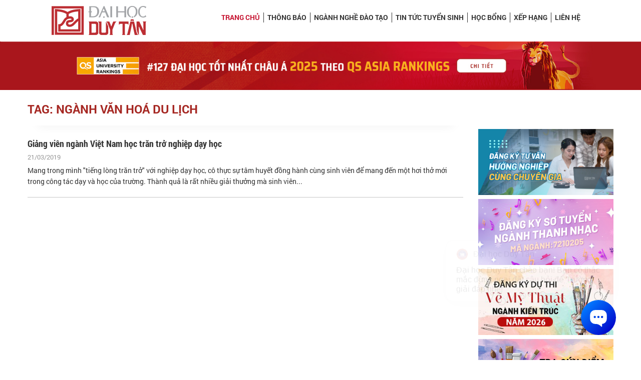

--- FILE ---
content_type: text/html; charset=utf-8
request_url: https://duytan.edu.vn/tuyen-sinh/Page/ListSearchTag.aspx?tag=bgBnAGEAAANuAGgAIAB2AAMBbgAgAGgAbwBhAAEDIABkAHUAIABsAGkAIwNjAGgA
body_size: 8385
content:



<!DOCTYPE html>
<html>
<head><meta charset="utf-8" /><meta name="viewport" content="width=device-width, initial-scale=1, shrink-to-fit=no" /><title>
	Chuyên trang Tuyển sinh - Đại học Duy Tân, Đà Nẵng, Việt Nam
</title>
    <meta name="description" content="Đại học Duy Tân - Đại học Tư thục đầu tiên và lớn nhất Miền Trung, Top 500 Đại học Tốt nhất Thế giới năm 2025 theo QS Asia University Ranking, ĐH thứ 2 VN đạt chuẩn ABET Mỹ, Top 1 VN theo URAP, Top 1 VN theo CWUR." />
    <meta name="keywords" content="Đại học duy tân tuyển sinh, tuyển sinh 2025, tuyển sinh, tuyen sinh, tuyển sinh đại học duy tân 2025, chỉ tiêu tuyển sinh, thông tin tuyển sinh, thông báo tuyển sinh" />
    <meta content="https://duytan.edu.vn/tuyen-sinh/Upload/images/23-12-2025-13-30-3-3.jpg" itemprop="image" />
    <meta name="robots" content="index, follow" />
    <link rel="canonical" href="https://duytan.edu.vn/tuyen-sinh/Page/ListSearchTag.aspx?tag=bgBnAGEAAANuAGgAIAB2AAMBbgAgAGgAbwBhAAEDIABkAHUAIABsAGkAIwNjAGgA" />
    <meta property="og:locale" content="vi_VN" /><meta property="og:type" content="website" />
    <meta property="og:title" content="Chuyên trang Tuyển sinh - Đại học Duy Tân, Đà Nẵng, Việt Nam" />
    <meta property="og:description" content="Đại học Duy Tân - Đại học Tư thục đầu tiên và lớn nhất Miền Trung, Top 500 Đại học Tốt nhất Thế giới năm 2025 theo QS Asia University Ranking, ĐH thứ 2 VN đạt chuẩn ABET Mỹ, Top 1 VN theo URAP, Top 1 VN theo CWUR." />
    <meta property="og:image" itemprop="thumbnailUrl" content="https://duytan.edu.vn/tuyen-sinh/Upload/images/23-12-2025-13-30-3-3.jpg" />
    <meta property="og:image:width" content="527" /><meta property="og:image:height" content="300" />
    <meta property="og:url" itemprop="url" content="https://duytan.edu.vn/tuyen-sinh/Page/ListSearchTag.aspx?tag=bgBnAGEAAANuAGgAIAB2AAMBbgAgAGgAbwBhAAEDIABkAHUAIABsAGkAIwNjAGgA" />
    <meta property="og:site_name" content="Chuyên trang Tuyển sinh - Đại học Duy Tân, Đà Nẵng, Việt Nam" />
    <meta name="twitter:card" content="summary" />
    <meta name="twitter:description" content="Đại học Duy Tân - Đại học Tư thục đầu tiên và lớn nhất Miền Trung, Top 500 Đại học Tốt nhất Thế giới năm 2025 theo QS Asia University Ranking, ĐH thứ 2 VN đạt chuẩn ABET Mỹ, Top 1 VN theo URAP, Top 1 VN theo CWUR." />
    <meta name="twitter:title" content="Chuyên trang Tuyển sinh - Đại học Duy Tân, Đà Nẵng, Việt Nam" />
    <meta name="twitter:image" content="https://duytan.edu.vn/tuyen-sinh/Upload/images/23-12-2025-13-30-3-3.jpg" />
    <meta name="facebook-domain-verification" content="07a1l4te3hrh4eb19udfg0itoobtn9" />
    <link type="image/x-icon" href="/tuyen-sinh/Themes/tuyensinh2011/images/DTU.ICO" rel="Shortcut Icon" />
    <!-- CSS -->
    <link rel="stylesheet" href="https://code.jquery.com/ui/1.12.1/themes/base/jquery-ui.css" />
    <link href="/tuyen-sinh/Content/Template2020/bootstrap-4.5.3/css/bootstrap.min.css" rel="stylesheet" type="text/css" />
    <link href="/tuyen-sinh/Content/Template2020/css/font-awesome.min.css" rel="stylesheet" type="text/css" />
    <link href="/tuyen-sinh/Content/Template2020/css/nivo-slider.css" rel="stylesheet" media="screen" />
    <link href="/tuyen-sinh/Content/Template2020/css/flexslider.css" rel="stylesheet" media="screen" />
    <link href="/tuyen-sinh/Content/Template2020/css/owl.carousel.css" rel="stylesheet" media="screen" />
    <link href="/tuyen-sinh/Content/Template2020/css/owl.theme.default.css" rel="stylesheet" media="screen" />
    <link href="/tuyen-sinh/Content/Template2020/css/font-styles.css" rel="stylesheet" type="text/css" />
    <link href="/tuyen-sinh/Content/Template2020/css/style.css" rel="stylesheet" type="text/css" />
    <link href="/tuyen-sinh/Content/Template2020/css/child-page.css" rel="stylesheet" type="text/css" />
    <link href="/tuyen-sinh/Content/Template2020/css/responsive.css" rel="stylesheet" type="text/css" />
    <link href="/tuyen-sinh/Content/Template2020/css/icons.css" rel="stylesheet" media="screen" />
    <link href="/tuyen-sinh/Content/Template2020/css/animate.css" rel="stylesheet" media="screen" />
    <link href="/tuyen-sinh/Content/Template2020/css/glyphicons.css" rel="stylesheet" media="screen" />
    <link href="/tuyen-sinh/Content/Template2020/css/prettyPhoto.css" rel="stylesheet" type="text/css" media="screen" />
    <link href="/tuyen-sinh/Content/Template2020/css/jquery.countdown.css" rel="stylesheet" media="screen" />

    <!-- JavaScripts -->
    <script src="/tuyen-sinh/Content/Template2020/js/jquery-2.1.4.min.js"></script>
    <script src="https://code.jquery.com/ui/1.12.1/jquery-ui.js"></script>
    <script src="/tuyen-sinh/Content/Template2020/bootstrap-4.5.3/js/bootstrap.min.js"></script>
    <script src="/tuyen-sinh/Content/Template2020/js/modernizr.custom.js"></script>
    <script src="/tuyen-sinh/Content/Template2020/js/jquery.flexslider-min.js"></script>
    <script src="/tuyen-sinh/Content/Template2020/js/owl.carousel.min.js"></script>
    <script src="/tuyen-sinh/Content/Template2020/js/jquery.nivo.slider.js"></script>
    <script src="/tuyen-sinh/Content/Template2020/js/jquery.prettyPhoto.js" type="text/javascript" charset="utf-8"></script>
    <script src="/tuyen-sinh/Content/Template2020/js/jquery.plugin.js" type="text/javascript" charset="utf-8"></script>
    <script src="/tuyen-sinh/Content/Template2020/js/wow.min.js"></script>
    <script src="https://cdnjs.cloudflare.com/ajax/libs/jquery.touchswipe/1.6.18/jquery.touchSwipe.min.js"></script>
    <script src="/tuyen-sinh/Content/Template2020/js/jquery.countdown.js" type="text/javascript" charset="utf-8"></script>
    <!-- HTML5 Shim and Respond.js IE8 support of HTML5 elements and media queries -->
    <!-- WARNING: Respond.js doesn't work if you view the page via file:// -->
    <!--[if lt IE 9]>
        <script src="~/Content/Template2020/js/html5shiv.min.js"></script>
        <script src="~/Content/Template2020/js/respond.min.js"></script>
    <![endif]-->
   <!-- Google Tag Manager -->
    <script>(function(w,d,s,l,i){w[l]=w[l]||[];w[l].push({'gtm.start':
    new Date().getTime(),event:'gtm.js'});var f=d.getElementsByTagName(s)[0],
    j=d.createElement(s),dl=l!='dataLayer'?'&l='+l:'';j.async=true;j.src=
    'https://www.googletagmanager.com/gtm.js?id='+i+dl;f.parentNode.insertBefore(j,f);
    })(window,document,'script','dataLayer','GTM-5RW7G7H');</script>
    <!-- End Google Tag Manager -->
    <!-- Meta Facebook Pixel Code -->
    <script>
        !function (f, b, e, v, n, t, s) {
            if (f.fbq) return; n = f.fbq = function () {
                n.callMethod ?
                    n.callMethod.apply(n, arguments) : n.queue.push(arguments)
            };
            if (!f._fbq) f._fbq = n; n.push = n; n.loaded = !0; n.version = '2.0';
            n.queue = []; t = b.createElement(e); t.async = !0;
            t.src = v; s = b.getElementsByTagName(e)[0];
            s.parentNode.insertBefore(t, s)
        }(window, document, 'script',
            'https://connect.facebook.net/en_US/fbevents.js');
        fbq('init', '1313781768682387');
        fbq('track', 'PageView');
    </script>
    <noscript>
        <img height="1" width="1" style="display: none" src="https://www.facebook.com/tr?id=1313781768682387&ev=PageView&noscript=1" />
    </noscript>
    <!-- End Meta Pixel Code -->
    <!-- Admicro Tag Manager -->
                <script> (function (a, b, d, c, e) {
                        a[c] = a[c] || [];
                        a[c].push({ "atm.start": (new Date).getTime(), event: "atm.js" });
                        a = b.getElementsByTagName(d)[0]; b = b.createElement(d); b.async = !0;
                        b.src = "//deqik.com/tag/corejs/" + e + ".js"; a.parentNode.insertBefore(b, a)
                    })(window, document, "script", "atmDataLayer", "ATM159EQ60WLW");</script>
                <!-- End Admicro Tag Manager -->
</head>
<body>
    <!-- Google Tag Manager (noscript) -->
    <noscript><iframe src="https://www.googletagmanager.com/ns.html?id=GTM-5RW7G7H"
    height="0" width="0" style="display:none;visibility:hidden"></iframe></noscript>
    <!-- End Google Tag Manager (noscript) -->
    
    <script>
        document.createElement('header');
        document.createElement('section');
        document.createElement('article');
        document.createElement('aside');
        document.createElement('nav');
        document.createElement('footer');
    </script>
    <!-- End Fix IE8 support for HTML5 elements -->

    
<header class="header-dtu">
    <div class="container-fluid">

        <div class="row language">
            <div class="offset-md-3 col-md-9 box-menu-fix">
                <div class="form-search">
                   <a href="/tuyen-sinh/Tracuuketquatrungtuyendh" target="_blank" class="nhaphoconline">Tra cứu Kết quả Đại học</a>
                    <a href="https://bit.ly/KhaoSatHuongNghiepDTU" class="dangkyxettuyen" target="_blank">Tư vấn Hướng nghiệp</a>
                            
                    
                </div>
            </div>
        </div>

        <div class="row">
            <div class="col-md-3 box-logo-dtu">
                <section class="logo-dtu">
                    <a href="https://duytan.edu.vn" target="_blank" title="Duy Tan University" class="dtu">
                        <img src="/tuyen-sinh/Content/Template2020/images/logo-dtu.png" alt="Duy Tân">
                    </a>
                </section>
            </div>
            <div class="col-md-9 box-menu">
                <div class="row">
                    <div class="col-md-12 menu-full">
                        <div class="main-menu-box mobile-width-100 mobile-no-padding-left mobile-no-padding-right">
                            <section class="navigation-dtu col-sm-12 col-md-12 no-padding">
                                <nav role="navigation">
                                    <ul class="nav-dtu">
                                        <!-- Nav -->
                                        <li class="active"><a href="/tuyen-sinh/" title="Trang chủ Tuyển sinh">Trang chủ</a></li>
                                        <li class=""><a href="/tuyen-sinh/Page/ViewProc.aspx" title="Thông báo Tuyển sinh 2026" target="_self">Thông báo</a></li>
                                        <li class=""><a href="/tuyen-sinh/Page/EducationView.aspx" title="Các Ngành nghề đào tạo bậc Đại học, Sau Đại học Hot nhất hiện nay" target="_self" >Ngành nghề Đào tạo</a></li>
                                        <li class=""><a href="/tuyen-sinh/Page/ArticleView.aspx" title="Tin tức Tuyển sinh Đại học Duy Tân" target="_self" >Tin tức Tuyển sinh</a></li>
                                        <li class=""><a href="/tuyen-sinh/Page/SchollashipView.aspx" title="Học bổng mới nhất" target="_self">Học bổng</a></li>
                                        <li class=""><a href="/tuyen-sinh/Page/Ranking.aspx" title="Bảng Xếp hạng DTU" target="_self">Xếp hạng</a></li>
                                        <li class=""><a href="/tuyen-sinh/Page/ContactDTU.aspx" title="Thông tin Liên hệ" target="_self">LIÊN HỆ</a></li>
                                    </ul>
                                    <!-- nav-dtu -->
                                    <!-- row -->
                                    <div class="nav-header toggle-switch">
                                        <span>Menu</span>
                                    </div>
                                    <!-- nav-header -->
                                </nav>
                            </section>
                            <!-- navigation-dtu -->
                        </div>
                    </div>
                    <!-- top-header -->
                </div>
            </div>
        </div>
    </div>
    <!-- container -->
</header>
<script>
    function expand(e) {
        var thiselement = jQuery(e);
        var a = thiselement.parent().children();

        if (thiselement.parent().find('div.sub-menu').css('display') != "block") {
            thiselement.parent().find('div.sub-menu').show();
        }
        else {
            thiselement.parent().find('div.sub-menu').hide();
        }
    }
</script>

    
    <section class="banner-adv-top">
        <div class="banner-adv-top-box">
            <div class="container-fluid_mobile">
                <div class="row">
                    <div class="col-md-12" style="padding-left: 0; padding-right: 0">
                        <div class="banner-adv-top-slider owl-carousel owl-theme banner-adv-top-carousel">
                            
                            <div class="item">
                                
                                <a href="https://duytan.edu.vn/tuyen-sinh/Page/ArticleViewDetail.aspx?id=1823" target="_blank" class="img">
                                    <img src="/tuyen-sinh/Upload/banner/adv_top_rankingQS1-9292-9149.jpg" alt="Quảng cáo TS" class="banner-adv-desk"/>
                                <img src="/tuyen-sinh/Upload/banner/qs115-9149.jpg" alt="Quảng cáo TS" class="banner-adv-mobile"/>
                                    </a>
                                
                            </div>
                            
                            <div class="item">
                                
                                <a href="https://tuoitre.vn/dh-duy-tan-dat-kiem-dinh-unwto-tedqual-cho-du-lich-20220716091222668.htm" target="_blank" class="img">
                                    <img src="/tuyen-sinh/Upload/banner/TEDqual-7549.jpg" alt="Đạt kiểm định UNWTO TedQual" class="banner-adv-desk"/>
                                <img src="/tuyen-sinh/Upload/banner/TEDqual_mobile-copy-7549.jpg" alt="Đạt kiểm định UNWTO TedQual" class="banner-adv-mobile"/>
                                    </a>
                                
                            </div>
                            
                            <div class="item">
                                
                                <a href="https://duytan.edu.vn/news/NewsDetail.aspx?id=6100&pid=2064&lang=en-US" target="_blank" class="img">
                                    <img src="/tuyen-sinh/Upload/banner/ABET-TS-desktop-5744.jpg" alt="Kiểm định ABET" class="banner-adv-desk"/>
                                <img src="/tuyen-sinh/Upload/banner/ABET-TS-mobile-5744.jpg" alt="Kiểm định ABET" class="banner-adv-mobile"/>
                                    </a>
                                
                            </div>
                            
                            <div class="item">
                                
                                <a href="https://duytan.edu.vn/news/NewsDetail.aspx?id=5317&pid=2068&lang=vi-VN" target="_blank" class="img">
                                    <img src="/tuyen-sinh/Upload/banner/z3558521131374_8c35eb8889ce6405a8343b7665c94599-7377-3180.jpeg" alt="Xếp hạng URAP và CWUR" class="banner-adv-desk"/>
                                <img src="/tuyen-sinh/Upload/banner/mobile-(1)-6767.jpg" alt="Xếp hạng URAP và CWUR" class="banner-adv-mobile"/>
                                    </a>
                                
                            </div>
                            
                        </div>
                        
                    </div>
                </div>
            </div>
        </div>
    </section>
    
    
    
    
    <section class="st1 mt-4">
        <div class="container">
            <div class="row">
                <div class="col-md-12">
                    <h4 class="title icon uppercase red-text bold">TAG: NGÀNH VĂN HOÁ DU LỊCH</h4>
                </div>
            </div>
           <div class="row content-detail">
                <div class="col-md-9">
                    <div class="main-wp">
                        <div class="content-wp">
                              <hr class="hr-shadow">
                        
                        <div class="box_news">
                                    <p class="news-text">
                                        <a href="ArticleViewDetail.aspx?id=1570" title="Giảng vi&#234;n ng&#224;nh Việt Nam học trăn trở nghiệp dạy học"> Giảng vi&#234;n ng&#224;nh Việt Nam học trăn trở nghiệp dạy học </a>
                                    </p>
                                    <p class="sm-text">21/03/2019</p>
                                    <p>Mang trong mình "tiếng lòng trăn trở" với nghiệp dạy học, cô thực sự tâm huyết đồng hành cùng sinh viên để mang đến một hơi thở mới trong công tác dạy và học của trường. Thành quả là rất nhiều giải thưởng mà sinh viên...</p>
                            </div>


                       
                    </div>
                        
                    <div class="row">
            <div class="col-md-12">
                <div class="banner-function-mobile">
                <div class="banner-func-other owl-carousel owl-theme banner-func-other-carousel">
                    
                    <div class="item clear-after">
                        
                        <a href="/tuyen-sinh/dangkytuvanhuongnghiep/" class="img pull-left" title="Đăng ký Tư vấn Hướng nghiệp">
                            <img src="/tuyen-sinh/Upload/banner/ang_ky_tu_van_huong_nghiep-706.png" alt="Đăng ký Tư vấn Hướng nghiệp" />
                        </a>
                        
                        <a href="/tuyen-sinh/dangkythanhnhac" class="img pull-left" title="Đăng ký Thi Thanh nhạc">
                            <img src="/tuyen-sinh/Upload/banner/BANNER_Thanh_nhac-7404.jpg" alt="Đăng ký Thi Thanh nhạc" />
                        </a>
                        
                        <a href="/tuyen-sinh/dangkynangkhieu" class="img pull-left" title="Thi Vẽ Mỹ thuật">
                            <img src="/tuyen-sinh/Upload/banner/vemythuat-2534-2223-584-2879.jpeg" alt="Thi Vẽ Mỹ thuật" />
                        </a>
                        
                        <a href="/tuyen-sinh/Tracuuketquanangkhieu" class="img pull-left" title="Tra cứu kết quả Vẽ mỹ thuật">
                            <img src="/tuyen-sinh/Upload/banner/TRACUUDIEMVEMYTHUAT-5540.jpg" alt="Tra cứu kết quả Vẽ mỹ thuật" />
                        </a>
                        
                        
                    </div>
                    
                    <div class="item clear-after">
                        
                        <a href="/tuyen-sinh/dangkychonnganhdh/" class="img pull-left" title="Đăng ký chọn ngành">
                            <img src="/tuyen-sinh/Upload/banner/Banner-right-GIF-8835.gif" alt="Đăng ký chọn ngành" />
                        </a>
                        
                        <a href="/tuyen-sinh/Tracuuketquatrungtuyendh" class="img pull-left" title="Tra cứu kết quả">
                            <img src="/tuyen-sinh/Upload/banner/banner-tracuukqdaihoc-1360.jpg" alt="Tra cứu kết quả" />
                        </a>
                        
                        <a href="/tuyen-sinh/Tracnghiemhuongnghiep" class="img pull-left" title="Trắc nghiệp hướng nghiệp">
                            <img src="/tuyen-sinh/Upload/banner/tracnghiemhuongnghiep-02-4185.jpg" alt="Trắc nghiệp hướng nghiệp" />
                        </a>
                        
                        <a href="https://luyenthi.duytan.edu.vn/" class="img pull-left" target="_blank" title="Luyện thi ĐH">
                            <img src="/tuyen-sinh/Upload/banner/luyenthidaihoc-02-02-3378.jpg" alt="Luyện thi ĐH" />
                        </a>
                        
                        
                    </div>
                    
                    <div class="item clear-after">
                        
                        <a href="/tuyen-sinh/Page/ViewProcDetail.aspx?id=13" class="img pull-left" target="_blank" title="Thủ tục nhập học">
                            <img src="/tuyen-sinh/Upload/banner/thu-tuc-nhap-hoc-02-8361.jpg" alt="Thủ tục nhập học" />
                        </a>
                        
                        <a href="/tuyen-sinh/Page/FQA.aspx" class="img pull-left" title="Câu hỏi thường gặp">
                            <img src="/tuyen-sinh/Upload/banner/cau-hoi-thuong-gap-01-7909.jpg" alt="Câu hỏi thường gặp" />
                        </a>
                        
                        
                    </div>
                    
                </div>
                    </div>
            </div>
        </div>
                    
                    
                    </div>
                </div>
                <div class="col-md-3 banner-function-web">
                    
<div class="banner-function">
    <div class="banner-func-box">
        
        <a href="/tuyen-sinh/dangkytuvanhuongnghiep/" class="img" title="Đăng ký Tư vấn Hướng nghiệp">
            <img src="/tuyen-sinh/Upload/banner/ang_ky_tu_van_huong_nghiep-706.png" alt="Đăng ký Tư vấn Hướng nghiệp" />
        </a>
        
        <a href="/tuyen-sinh/dangkythanhnhac" class="img" title="Đăng ký Thi Thanh nhạc">
            <img src="/tuyen-sinh/Upload/banner/BANNER_Thanh_nhac-7404.jpg" alt="Đăng ký Thi Thanh nhạc" />
        </a>
        
        <a href="/tuyen-sinh/dangkynangkhieu" class="img" title="Thi Vẽ Mỹ thuật">
            <img src="/tuyen-sinh/Upload/banner/vemythuat-2534-2223-584-2879.jpeg" alt="Thi Vẽ Mỹ thuật" />
        </a>
        
        <a href="/tuyen-sinh/Tracuuketquanangkhieu" class="img" title="Tra cứu kết quả Vẽ mỹ thuật">
            <img src="/tuyen-sinh/Upload/banner/TRACUUDIEMVEMYTHUAT-5540.jpg" alt="Tra cứu kết quả Vẽ mỹ thuật" />
        </a>
        
        <a href="/tuyen-sinh/dangkychonnganhdh/" class="img" title="Đăng ký chọn ngành">
            <img src="/tuyen-sinh/Upload/banner/Banner-right-GIF-8835.gif" alt="Đăng ký chọn ngành" />
        </a>
        
        <a href="/tuyen-sinh/Tracuuketquatrungtuyendh" class="img" title="Tra cứu kết quả">
            <img src="/tuyen-sinh/Upload/banner/banner-tracuukqdaihoc-1360.jpg" alt="Tra cứu kết quả" />
        </a>
        
        <a href="/tuyen-sinh/Tracnghiemhuongnghiep" class="img" title="Trắc nghiệp hướng nghiệp">
            <img src="/tuyen-sinh/Upload/banner/tracnghiemhuongnghiep-02-4185.jpg" alt="Trắc nghiệp hướng nghiệp" />
        </a>
        
        <a href="https://luyenthi.duytan.edu.vn/" class="img" target="_blank" title="Luyện thi ĐH">
            <img src="/tuyen-sinh/Upload/banner/luyenthidaihoc-02-02-3378.jpg" alt="Luyện thi ĐH" />
        </a>
        
        <a href="/tuyen-sinh/Page/ViewProcDetail.aspx?id=13" class="img" target="_blank" title="Thủ tục nhập học">
            <img src="/tuyen-sinh/Upload/banner/thu-tuc-nhap-hoc-02-8361.jpg" alt="Thủ tục nhập học" />
        </a>
        
        <a href="/tuyen-sinh/Page/FQA.aspx" class="img" title="Câu hỏi thường gặp">
            <img src="/tuyen-sinh/Upload/banner/cau-hoi-thuong-gap-01-7909.jpg" alt="Câu hỏi thường gặp" />
        </a>
        
    </div>
</div>

                </div>
            </div>
         </div>
    </section>
                    
             
               




    
<section class="sitemap-mission">
        <div class="container">
            <div class="row">
                <div class="col-md-6">
                    <a href="https://duytan.edu.vn" target="_blank" title="Đại học Duy Tân">
                        <img class="logo_dtu" src="/tuyen-sinh/Content/Template2020/images/logo-dtu.png" alt="Duy Tân">
                    </a>
                    <span class="title_site">Sitemap</span>
                    <ul class="char_site_map">
                        <li><a href="/tuyen-sinh/Page/Sitemap.aspx?id=0">#</a></li>
                        <li><a href="/tuyen-sinh/Page/Sitemap.aspx?id=a">A</a></li>
                        <li><a href="/tuyen-sinh/Page/Sitemap.aspx?id=b">B</a></li>
                        <li><a href="/tuyen-sinh/Page/Sitemap.aspx?id=c">C</a></li>
                        <li><a href="/tuyen-sinh/Page/Sitemap.aspx?id=d">D</a></li>
                        <li><a href="/tuyen-sinh/Page/Sitemap.aspx?id=e">E</a></li>
                        <li><a href="/tuyen-sinh/Page/Sitemap.aspx?id=f">F</a></li>
                        <li><a href="/tuyen-sinh/Page/Sitemap.aspx?id=g">G</a></li>
                        <li><a href="/tuyen-sinh/Page/Sitemap.aspx?id=h">H</a></li>
                        <li><a href="/tuyen-sinh/Page/Sitemap.aspx?id=i">I</a></li>
                        <li><a href="/tuyen-sinh/Page/Sitemap.aspx?id=j">J</a></li>
                        <li><a href="/tuyen-sinh/Page/Sitemap.aspx?id=k">K</a></li>
                        <li><a href="/tuyen-sinh/Page/Sitemap.aspx?id=l">L</a></li>
                        <li><a href="/tuyen-sinh/Page/Sitemap.aspx?id=m">M</a></li>
                        <li><a href="/tuyen-sinh/Page/Sitemap.aspx?id=n">N</a></li>
                        <li><a href="/tuyen-sinh/Page/Sitemap.aspx?id=o">O</a></li>
                        <li><a href="/tuyen-sinh/Page/Sitemap.aspx?id=p">P</a></li>
                        <li><a href="/tuyen-sinh/Page/Sitemap.aspx?id=q">Q</a></li>
                        <li><a href="/tuyen-sinh/Page/Sitemap.aspx?id=r">R</a></li>
                        <li><a href="/tuyen-sinh/Page/Sitemap.aspx?id=s">S</a></li>
                        <li><a href="/tuyen-sinh/Page/Sitemap.aspx?id=t">T</a></li>
                        <li><a href="/tuyen-sinh/Page/Sitemap.aspx?id=u">U</a></li>
                        <li><a href="/tuyen-sinh/Page/Sitemap.aspx?id=v">V</a></li>
                        <li><a href="/tuyen-sinh/Page/Sitemap.aspx?id=w">W</a></li>
                        <li><a href="/tuyen-sinh/Page/Sitemap.aspx?id=x">X</a></li>
                        <li><a href="/tuyen-sinh/Page/Sitemap.aspx?id=y">Y</a></li>
                        <li><a href="/tuyen-sinh/Page/Sitemap.aspx?id=z">Z</a></li>
                    </ul>
                </div>
                <div class="col-md-6">
                    
                    <div class="block_quote">
                        Đào tạo, nghiên cứu gắn liền với khoa học và công nghệ nhằm tạo ra những sinh viên và học viên có lòng yêu nước, có phẩm chất nhân văn mang đậm bản sắc Việt Nam, có ý thức sinh hoạt cộng đồng, có sức khỏe, có năng lực và kỹ năng toàn diện, tự tin, năng động, sáng tạo và trở thành công dân khởi nghiệp mang tính toàn cầu.
                    </div>
                    
                </div>
            </div>
        </div>
    </section> 
<footer>
        <div class="container-flui footer-dtu">
            <div class="container">
                <div class="row">
                    <div class="col-md-12 copyright-footer">
                        <div class="cp1">                            
                            
                            <div class="bold-text title_footer">
                               BAN TUYỂN SINH ĐẠI HỌC DUY TÂN
                            </div>
                            
                            <div>
                                254 Nguyễn Văn Linh - TP Đà Nẵng
                            </div>
                            
                            <div>
                                <b>Email:</b> tuyensinh@duytan.edu.vn
                            </div>
                            
                            <div>
                                <b>Điện thoại:</b> 02363.650403 - 02363.653561
                            </div>
                            
                            <div>
                                <b>Hotline:</b> 0905.294.390 - 0905.294.391 - 1900.2252
                            </div>
                            
                        </div>
                         <div class="footer-social">
                        
                        <ul>
                            
                            <li><a href="https://www.youtube.com/c/dtuTV/videos" target="_blank" class="rounded-icon social-youtube" title="Videos"><i class="fa fa-youtube-square"></i></a></li>
                            
                            <li><a href="https://www.facebook.com/tuyensinhDTU" target="_blank" class="rounded-icon social-facebook" title="DTU trên Facebook"><i class="fa fa-facebook-square"></i></a></li>
                            
                            <li><a href="https://www.instagram.com/duytanuni_official" target="_blank" class="rounded-icon social-instagram" title="DTU Instagram"><i class="fa fa-instagram"></i></a></li>
                            
                            <li><a href="https://www.tiktok.com/@tuyensinhdtu?" target="_blank" class="rounded-icon social-tiktok" title="DTU TikTok"><i class="fab fa-tiktok"></i></a></li>
                            
                            
                        </ul>
                        
                        <!-- footer-contact -->
                    </div>
                        <div class="bold-text d-block copyright">Copyright 2026 &copy; <a href="/">Bản quyền thuộc về Đại học Duy Tân</a></div>
                        <!-- footer-contact -->
                    </div>
                    <!-- col-md-12 -->
                   
                    <!-- footer-info -->
                </div>
                <!-- row -->
            </div>
        </div>
     
    </footer>
    <div id="back-top" style="display: block;"><a href="#top"><i class="fa fa-chevron-up"></i></a></div>

    <script src="/tuyen-sinh/Scripts/custom.js"></script>
    <script>
        $(".owl-carousel").swipe({
            swipe: function (event, direction, distance, duration, fingerCount, fingerData) {
                if (direction == 'left') $(this).carousel('next');
                if (direction == 'right') $(this).carousel('prev');
            },
            allowPageScroll: "vertical"
        });
        function clickTab(control) {
            console.log($("#" + control.id).attr("data"));
            if ($("#" + control.id).attr("data") == "tabs-1") {
                $("#tabs-2").removeClass("show");
                $("#tabs-2").addClass("hide");
                $("#tabs-1").removeClass("hide");
                $("#tabs-1").addClass("show");
                $("#tab2").removeClass("active");
                $("#tab1").addClass("active");
            } else {
                $("#tabs-1").removeClass("show");
                $("#tabs-1").addClass("hide");
                $("#tabs-2").removeClass("hide");
                $("#tabs-2").addClass("show");
                $("#tab1").removeClass("active");
                $("#tab2").addClass("active");
            }
        }
        $(function () {

            $('.banner-carousel').owlCarousel({
                loop: $(this).find('.banner-carousel .item').size() > 1 ? true : false,
                margin: 10,
                dots: false,
                nav: true,
                mouseDrag: false,
                autoplay: true,
                animateOut: 'fadeOut',
                animateIn: 'fadeIn',
                navText: [
                    "<i class=\"fa fa-angle-left\"></i>",
                    "<i class=\"fa fa-angle-right\"></i>"
                ],
                autoplayHoverPause: true,
                responsive: {
                    0: {
                        items: 1
                    },
                    600: {
                        items: 1
                    },
                    1000: {
                        items: 1
                    }
                },
                onInitialize: function (event) {
                    if ($('.banner-carousel .item').length <= 1) {
                        this.settings.loop = false;
                    }
                }
            });
            $('.banner-adv-top-carousel').owlCarousel({
                autoplaySpeed: 1500,
                autoplayTimeout: 7000,
                autoplay: true,
                animateOut: 'fadeOut',
                animateIn: 'fadeIn',
                loop: $(this).find('.banner-adv-top-carousel .item').size() > 1 ? true : false,
                responsiveClass: true,
                dots: false,
                nav: $(this).find('.banner-carousel .item').size() > 1 ? true : false,
                responsive: { 0: { items: 1 } },
                navText: [
                    "<i class=\"fa fa-angle-left\"></i>",
                    "<i class=\"fa fa-angle-right\"></i>"
                ],
                autoplayHoverPause: true,
                onInitialize: function (event) {
                    if ($('.banner-adv-top-carousel .item').length <= 1) {
                        this.settings.loop = false;
                    }
                }
            });
            $('.banner-adv-top-carousel-mobile').owlCarousel({
                autoplaySpeed: 1000,
                autoplayTimeout: 5000,
                autoplay: true,
                loop: $(this).find('.banner-adv-top-carousel-mobile .item').size() > 1 ? true : false,
                responsiveClass: true,
                dots: false,
                nav: false,
                responsive: { 0: { items: 1 } },
                autoplayHoverPause: true
            });
            $('.list-news-carousel').owlCarousel({
                autoplaySpeed: 1000,
                autoplayTimeout: 3000,
                autoplay: false,
                loop: $(this).find('.list-news-carousel .item').size() > 1 ? true : false,
                responsiveClass: false,
                dots: true,
                nav: false,
                autoplayHoverPause: true,
               responsive: { 0: { items: 1 }, 568: { items: 2 }, 768: { items: 3 }, 992: { items: 4 } }
            });
            $('.livestream-carousel').owlCarousel({
                autoplaySpeed: 1000,
                autoplayTimeout: 3000,
                autoplay: true,
                loop: $(this).find('.livestream-carousel .item').size() > 1 ? true : false,
                responsiveClass: true,
                dots: true,
                nav: false,
                autoplayHoverPause: true,
                responsive: { 0: { items: 1 }, 375: { items: 1 }, 567: { items: 1 }, 736: { items: 2 }, 767: { items: 2 }, 991: { items: 2 }, 1200: { items: 1 } }
            });
            $('.banner-func-other-carousel').owlCarousel({
                autoplaySpeed: 1000,
                autoplayTimeout: 10000,
                autoplay: true,
                loop: $(this).find('.banner-func-other-carousel .item').size() > 1 ? true : false,
                responsiveClass: true,
                dots: false,
                nav: true,
                navText: [
                    "<i class=\"fa fa-angle-left\"></i>",
                    "<i class=\"fa fa-angle-right\"></i>"
                ],
                autoplayHoverPause: true,
                responsive: { 0: { items: 1 }, 375: { items: 1 }, 567: { items: 1 }, 736: { items: 1 }, 767: { items: 1 }, 992: { items: 1 }, 1024: { items: 4 }, 1200: { items: 4 } }
            });
            $('.box-logo-carousel').owlCarousel({
                autoplaySpeed: 1000,
                autoplayTimeout: 3000,
                autoplay: true,
                loop: $(this).find('.box-logo-carousel .item').size() > 1 ? true : false,
                responsiveClass: true,
                dots: false,
                nav: false,
                navText: [
                    "<i class=\"fa fa-angle-left\"></i>",
                    "<i class=\"fa fa-angle-right\"></i>"
                ],
                autoplayHoverPause: true,
                responsive: { 0: { items: 2 }, 375: { items: 3 }, 667: { items: 4 }, 736: { items: 5 }, 991: { items: 5 }, 1200: { items: 5 } }
            });
            $('.news-sidebar-carousel').owlCarousel({
                autoplaySpeed: 1000,
                autoplayTimeout: 3000,
                autoplay: true,
                loop: $(this).find('.news-sidebar-carousel .item').size() > 1 ? true : false,
                responsiveClass: true,
                dots: true,
                nav: false,
                autoplayHoverPause: true,
                responsive: { 0: { items: 1 }, 375: { items: 1 }, 567: { items: 2 }, 730: { items: 2 }, 767: { items: 2 }, 1024: { items: 1 }, 1200: { items: 1 } }
            });
        });
    </script>
    
    <script>!function(s,u,b,i,z){var o,t,r,y;s[i]||(s._sbzaccid=z,s[i]=function(){s[i].q.push(arguments)},s[i].q=[],s[i]("setAccount",z),r=["widget.subiz.net","storage.googleapis"+(t=".com"),"app.sbz.workers.dev",i+"a"+(o=function(k,t){var n=t<=6?5:o(k,t-1)+o(k,t-3);return k!==t?n:n.toString(32)})(20,20)+t,i+"b"+o(30,30)+t,i+"c"+o(40,40)+t],(y=function(k){var t,n;s._subiz_init_2094850928430||r[k]&&(t=u.createElement(b),n=u.getElementsByTagName(b)[0],t.async=1,t.src="https://"+r[k]+"/sbz/app.js?accid="+z,n.parentNode.insertBefore(t,n),setTimeout(y,2e3,k+1))})(0))}(window,document,"script","subiz", "acrncuyiaavqwgyogpgb")</script>
    
</body>
</html>


--- FILE ---
content_type: text/css
request_url: https://duytan.edu.vn/tuyen-sinh/Content/Template2020/css/child-page.css
body_size: 6383
content:
.red-text {
    color: #a62823;
}
.bold {
    font-family: "Roboto Bold";
    font-weight: unset !important;
}
.see-more {
    background-color: #fff;
    padding: 5px 20px;
    border-radius: 6px;
    font-size: 10px;
    color: #c7383e;
    font-family: "Roboto Medium";
}
.no-mr-bottom {
    margin-bottom: 0;
}
.tag-childpage {
    padding: 0;
    background: transparent;
    margin: 10px 0;
}
.tag-childpage .tags-bg {
    background: transparent;
}
    .tag-childpage .title {
        color: #333;
        text-transform: uppercase;
        font-size: 20px;
        font-family: "Roboto Bold", Helvetica Neue, Helvetica, Arial, sans-serif !important;
        margin: 0;
        position: relative;
        padding: 0 0 10px 0px;
    }
    .tag-childpage .tags .list-tags a {
        border-radius: 10px;
        background-color: #e1e1e1;
        padding: 8px 12px;
        display: inline-block;
        text-align: center;
        margin: 5px;
    }

    .tag-childpage .tags .list-tags a:hover {
        background-color: #a62823;
        color: #fff !important;
    }
.section-title-no-icon:before {
    content: none;
}
.card-custom {
    border: none;
}
.card-custom .card-header {
    background-color: transparent;
    border-bottom: 2px solid #f5f7f7;
}
.see-more-red {
    background-color: #a62823;
    padding: 7px 20px;
    color: #fff;
    font-family: "Roboto Medium";
    font-size: 12px;
    border-radius: 6px;
}
.card-custom .card-body {
    background-color: #f5f7f7;
    font-size: 12pt !important;
    line-height: 25px;
    font-family: Tahoma;
}
.cus-btn {
    color: #333;
    font-family: "Roboto Bold";
    padding: 0 !important;
    text-align: left;
    font-size: 16px;
}
.cus-btn:hover {
    color: #a62823;
    font-family: "Roboto Bold";
    text-decoration: none;
}
.italic {
    font-family: "Roboto Italic";
}
.italic-bold {
    font-family: "Roboto Bold Italic";
}
.no-text-decor {
    text-decoration: none !important;
}
.collapse-icon:before {
    content: "\f101";
    color: #a9161c;
    font: normal normal normal 14px/1 FontAwesome;
    font-size: 16px;
    width: 16px;
    height: 16px;
    display: block;
    transform: rotate(-90deg);
    margin-left: 20px;
}
.collapse-icon:hover {
    color: #a62823;
}
.card-custom .card-header.collapsed {
    background:#fff;
}
.card-custom .card-header:not(.collapsed) {
    background:#f5f7f7;
}
.card-custom .card-header:not(.collapsed) .cus-btn {
    color: #a9161c;
}
.card-custom .card-header.collapsed .cus-btn:before{
    content: '';
    display: inline-block;
    height: 15px;
    width: 15px;
    background: url(../images/plus-bl.png);
    background-repeat: no-repeat;
    margin-right: 2px;
    vertical-align: middle;
}
.card-custom .card-header:not(.collapsed) .cus-btn:before {
    content: '';
    display: inline-block;
    height: 15px;
    width: 15px;
    background: url(../images/minus-red.png);
    background-repeat: no-repeat;
    margin-right: 2px;
    vertical-align: bottom;
}
.news-text {
    font-family: "Roboto Condensed Bold";
    font-size: 18px;
}
.sm-text {
    color: #999;
    font-size: 13px;
}
ul.pagination-custom{display:inline-block;}
.pagination-custom li a {
    /*transform: rotate(45deg);*/
    background-color: #efefef;
    color: #666;
    /*font-size: 16px;*/
    font-family: "Roboto Bold";
    border: none;
}
.pagination-custom li a:hover span {
    color: #fff;
}
.pagination-custom li a span {
    /*transform: rotate(-45deg);*/
    display: block;
}
.pagination-custom li.page-item:not(:first-child),
.pagination-custom li.page-item:not(:last-child) {
    margin-right: 2px;
    margin-left: 2px;
}
/*.pagination-custom li.page-item:first-child {
    margin-right: 15px;
}
.pagination-custom li.page-item:last-child {
    margin-left: 15px;
}*/
.pagination-custom li .active {
    background: #b01c30;
    color: #fff;
}
.xettuyen-icon:before {
    content: '';
    display: inline-block;
    height: 35px;
    width: 35px;
    background: url(../images/dkxt-icon.png);
    background-repeat: no-repeat;
    margin-right: 5px;
    vertical-align: baseline;
}
.btn-blue {
    background-color: #0e2046;
    color: #fff;
    text-transform: uppercase;
    padding: 10px 30px;
    border-radius: 3px;
    display: inline-block;
}
.btn-red {
    background-color: #a9161c;
    color: #fff;
    text-transform: uppercase;
    padding: 10px 30px;
    border-radius: 3px;
    display: inline-block;
    border: none;
    -webkit-box-shadow: 0;
    box-shadow: 0;
}
.xacnhan-icon:before {
    content: '';
    display: inline-block;
    height: 75px;
    width: 90px;
    background: url(../images/xacnhan-icon.png);
    background-size: contain;
    background-repeat: no-repeat;
    margin-right: 20px;
    vertical-align: baseline;
}
.xacnhan {
    background-color: #a9161c;
    padding: 12px 35px;
    border-radius: 8px;
}
.xacnhan p {
    color: #fff;
    margin-bottom:5px;
}
    .xacnhan a {
        color: #fff;
    }
.xacnhan_text__underline {
    font-family: "Roboto Bold";
    color: #fff;
    text-decoration: underline;
}
.xacnhan_tel {
    color: #eedf36;
}
.xacnhan a.xacnhan_tel {
    color: #eedf36;
}
.xacnhan .note-contact {
    width: 81%;
    line-height:22px;
}
.dkxt-form .form-control {
    background-color: #faf8f8;
    border-bottom: 1px solid #c8cbcd;
    border-right: 0;
    border-top: 0;
    border-left: 0;
    border-radius: 0;
    display: table-cell;
    width: 100%;
    font-size: 14px;
}
.dkxt-form .form-group .ghichu {
    clear: both;
    font-size: 9pt;
    font-style: italic;
    padding: 5px 5px 5px 0;
}
.icon-ketqua:before {
    content: '';
    display: inline-block;
    height: 80px;
    width: 90px;
    background: url(../images/ketqua-icon.png);
    background-size: contain;
    background-repeat: no-repeat;
    margin-top: 20px;
    vertical-align: baseline;
}
.hl-box {
    background-color: #f1f4f5;
    padding: 15px 40px;
    border-radius: 8px;
    box-shadow: 1px 1px 10px #dbdedf inset;
    display: inline-block;
    color: #a9161c;
    font-size: 22px;
    text-transform: uppercase;
}
.ketqua .name {
    font-family: "Roboto Bold";
    font-size: 18px;
    margin-top: 20px;
}
.kq_mark {
    font-size: 18px;
}
.link-blue {
    color: #0e4bbb;
    text-decoration: underline;
}
.icon-tuvan:before {
    content: '';
    display: inline-block;
    height: 80px;
    width: 90px;
    background: url(../images/ico-tuvan.png);
    background-size: contain;
    background-repeat: no-repeat;
    margin-top: 20px;
    vertical-align: middle;
}
.tv-card .card-header.collapsed:after {
    content: '';
    display: inline-block;
    height: 30px;
    width: 30px;
    background: url(../images/arrow-icon-bl.png);
    background-size: contain;
    background-repeat: no-repeat;
    margin-top: -20px;
    vertical-align: middle;
    float: right;
}
.tv-card .card-header:not(.collapsed):after {
    content: '';
    display: inline-block;
    height: 30px;
    width: 30px;
    background: url(../images/arrow-up.png);
    background-size: contain;
    background-repeat: no-repeat;
    margin-top: -20px;
    vertical-align: middle;
    float: right;
}
.tv-card .card-header.collapsed {
    border-bottom: 1px solid #666;
}
.tv-card .card-header:not(.collapsed) {
    border: none;
}
.tv-card .card-header.collapsed .cus-btn:before{
    content: '';
    display: none;
    height: 15px;
    width: 15px;
    background: url(../images/plus-bl.png);
    background-repeat: no-repeat;
    margin-right: 2px;
    vertical-align: middle;
}
.tv-card .card-header:not(.collapsed) .cus-btn:before {
    content: '';
    display: none;
    height: 15px;
    width: 15px;
    background: url(../images/minus-red.png);
    background-repeat: no-repeat;
    margin-right: 2px;
    vertical-align: bottom;
}
.tv-card .card-header span.cus-btn{width:100%; padding-right:30px !important}
.datcauhoi {
    background-image: url("../images/cauhoi-bg.png");
    background-repeat: no-repeat;
    background-size: cover;
    padding: 2em;
}
.datcauhoi .ask-q {
    display: inline-block;
    color: #fff;
    font-family: "Roboto Bold";
    text-transform: uppercase;
    font-size: 20px;
    background-color: #a9161c;
    padding: 1em 5em;
    border-radius: 10px;
}

.img-mobile, .banner-function-mobile {
    display: none;
}
.main-wp .content-wp h3.title {
    text-transform: uppercase;
    padding: 0 0 10px;
    margin:0;
    font-size: 26px;
    font-family: 'Roboto Condensed Bold';
}
.main-wp .content-wp .box_news {
    border-bottom: 1px solid #c6c6c6;
    padding-top: 15px;
    padding-bottom: 15px;
    width: 100%;
    float: left;
}
.main-wp .content-wp .box_news .img-news {
    float: left;
    width: 307px;
    overflow: hidden;
    margin-right: 15px;
}
.main-wp .content-wp .box_news .img-news img {
    width: 100%;
}



    .main-wp .content-wp .box_news .img-registration {
        float: left;
        overflow: hidden;
        margin-right: 10px;
        width: 30%;
        max-width: 317px;
    }

        .main-wp .content-wp .box_news .img-registration img {
            width: 100%;
        }
.main-wp .content-wp .box_news h3 {
    margin: 0;
    padding: 0;
    text-align: left;
}
.main-wp .content-wp .box_news p {
    margin-bottom: 5px;
    text-align: left;
    line-height: 22px;
}
.main-wp .content-wp .box_schollaship {
    background-color: #eff0ef;
    padding: 0;
    margin-bottom: 15px;
    border-bottom: none;
}
    .main-wp .content-wp .box_schollaship .schollaship-text {
        padding-top: 30px;
    }
    .main-wp .content-wp .box_schollaship p {
        padding-top: 15px;
        padding-right:15px;
    }
    .main-wp .content-wp .box_schollaship a.look_more {
        padding-top: 15px;
        display: block;
        color: #bd6c6d;
    }
.main-wp .content-wp .box_news .img-schollaship {
    float: left;
    overflow: hidden;
    margin-right: 25px;
}
.main-wp .content-wp .box_news .img-schollaship img {
    width: 100%;
}
.box_page {
    /*float: left;*/
    width: 100%;
    padding-top: 10px;
}
.main-wp .content-wp h1 {
    margin-bottom: 0;
    font-size: 20px;
    font-family: 'Roboto Condensed Bold';
    color: #333;
}
.main-wp .content-wp h1.title {
    padding: 0 0 10px;
    font-size: 22px;
    font-family: 'Roboto Condensed Bold';
    color: #a62823;
}
.main-wp .content-wp .share-icon {
    width: 100%;
    margin-bottom: 10px;
}
.main-wp .content-wp .share-icon ul.pull-right {
    float: left;
    margin: 0;
    padding: 0;
}
    .main-wp .content-wp .share-icon ul.pull-right li {
        display: block;
        float: left;
        margin-right: 7px;
        padding: 0;
        border-radius: 15%;
    }
        .main-wp .content-wp .share-icon ul.pull-right li i {
            color: #fff;
            font-size:20px;
            padding:5px;
        }
        .main-wp .content-wp .share-icon ul.pull-right li a {
            display: block;
            width: 30px;
            height: 30px;
        }
.facebook {
    background-color: #4463AC !important;
}
.google-plus {
    background-color: #cd3627 !important;
}
.main-wp .content-wp .box_news_detail {
    padding-top: 15px;
    font-size: 13pt;
    line-height: 25px;
    font-family: Tahoma;
}
    .main-wp .content-wp .box_news_detail img{
        height: auto !important;
    }
    .main-wp .content-wp .box_news_detail ul {
        padding: 0 0 0 20px;
    }
        .main-wp .content-wp .box_news_detail ul li {
            padding: 5px 0;
        }
    .main-wp .content-wp .box_news_detail p{margin-bottom:5px;}
    .main-wp .baiviet-khac {
        padding: 15px 0;
    }
.main-wp .baiviet-khac .title {
    color: #333;
    text-transform: uppercase;
    font-size: 20px;
    font-family: "Roboto Bold", Helvetica Neue, Helvetica, Arial, sans-serif !important;
    margin: 0;
    position: relative;
    padding: 20px 0 20px 0px;
}
.main-wp .baiviet-khac .list-link ul {
    margin: 10px 0 0;
    padding: 0 0 0 20px;
}
.main-wp .baiviet-khac .list-link li {
    position: relative;
    list-style: none;
    margin: 10px 0;
    padding: 5px 0;
    border-bottom: #e6e6e6 solid 1px;
    line-height:24px;
    font-size:15px;
   /* font-family: "Roboto Condensed Regular", Helvetica Neue, Helvetica, Arial, sans-serif;*/
}
.section-content {
    padding: 20px;
    border: 2px solid #728998;
    box-sizing: content-box;
    display: block;
    margin: 20px 0;
}
.section-content h2 {
    font-size: 18px;
    text-transform: uppercase;
    padding: 5px 0;
    font-weight: bold;
}
.section-content p {
    line-height: 22px;
    margin-top: 10px;
}
.section-content .banner-layers {
    margin-top: 20px;
}
.field-wrap .nf-field-label {
    margin-bottom: 5px;
}
.nf-field-label label {
    font-weight: bold;
    margin: 0;
    padding: 0;
}
.field-wrap .nf-field-element {
    margin: 0;
    width: 100%;
}
.nf-field-element input {
    height: 2.7em;
    width: 100%;
    margin: 0;
    box-sizing: border-box;
    border: 1px solid #ddd;
    padding: 5px;
    border-radius: 0;
    background-color: #fff;
    color: #333;
    box-shadow: inset 0 1px 2px rgb(0 0 0 / 10%);
    transition: color .3s, border .3s, background .3s, opacity .3s;
}
.nf-field-element .select_option {
    padding: 5px;
    height: 2.7em;
    width: 100%;
    box-sizing: border-box;
    border: 1px solid #ddd;
    border-radius: 0;
    background-color: #fff;
    color: #333;
    box-shadow: inset 0 1px 2px rgb(0 0 0 / 10%);
    transition: color .3s, border .3s, background .3s, opacity .3s;
}
.banner-layers .bt_submit {
    height: 36px;
    width: 140px;
    font-size: 11pt;
    background-color: #b01a25;
    color: #fff;
    margin-top: 10px;
    cursor: pointer;
    border-radius: 30px;
    border: none;
    -webkit-box-shadow: 1px 1px 1px #666;
    box-shadow: 1px 1px 1px #666;
}
.fqa_date {
    font-size: 14px;
    color: #808080;
}
.help-block {
    color: #dd4b39;
    padding-top: 5px;
}
/*---Detail---*/
.content-wp ul.char_site_maps {
    width: 100%;
    float: left;
    padding: 5px;
}

.content-wp ul.char_site_maps li {
    float: left;
    list-style: none;
    padding-right: 10px;
    font-size: 24px;
}

    .content-wp ul.char_site_maps li a {
        color: #333;
        text-decoration: none;
        outline: none;
        line-height:30px;
    }
.box_show_all {
    width: 100%;
    float: left;
    text-align: right;
}
    .box_show_all a.show_all_action {
        padding: 5px 10px;
        border-radius: 5px;
        background: #a62823;
        color: #fff;
        text-decoration: none;
        outline: none;
    }
.see-more-red {
    background-color: #a62823;
    padding: 7px 20px;
    color: #fff;
    font-family: "Roboto Medium";
    font-size: 12px;
    border-radius: 6px;
}
#viewdetail .tableinfo {
    margin: 10px 0;
    padding: 5px;
    line-height: 20px;
    border: #656565 1px solid;
}
#viewdetail .tableinfo .title_hot {
    font-weight: bold;
    color: #c7383e;
}
.note_info {
    padding: 15px;
}

.note_info p {
    margin: 10px 0;
    line-height: 22px;
}
    .note_info .dot_nganh {
        padding: 5px 0 0 5px;
        margin: 0 0 0 15px;
    }
.banner-function .banner-func-box .img {
    margin: 4px 0px;
    display: inline-block;
    width: 100%;
}

    .banner-function .banner-func-box .img img {
        width: 100%;
    }
.req-symbol{color:red;}
.mt-5 {
    margin-top: 2rem !important;
}
.accordion {
    margin-bottom: 20px;
}
.note-hb{width:90%;}
.note-contact {
    width: 80%;
}

.input-group-addon {
    padding: 6px 12px;
    font-size: 14px;
    font-weight: normal;
    line-height: 1;
    color: #555;
    text-align: center;
    background-color: #eee;
    border: 1px solid #ccc;
    border-radius: 4px;
    display: table-cell;
}


.ranking-wp {
    padding: 20px;
    background: #f5f5f5;
    border-radius: 18px;
}
.ranking-text {
    text-align: center;
    margin-top: 15px;
}
    .ranking-wp .ranking-text span{
        font-size:16px;}

    .ranking-name {
        color: #a62823;
        font-family: "Roboto Medium";
    }
.link-icon:after {
    content: url("../images/link-icon.png");
    display: inline-block;
    margin-left: 15px;
}

.link-icon {
    color: #c81e2e;
    text-decoration: underline;
}

.name-title {
    display: block;
    font-family: "Roboto Bold";
    color: #a62823;
    text-transform: uppercase;
    font-size: 15px;
}

.nganhnghe-img {
    margin-top: 8px;
}

.nganhnghe-list .nganhnghe-list-header {
    background: #a9161c;
    color: #fff;
    text-transform: uppercase;
    display: block;
    padding: 8px 10px;
    border-bottom: 1px solid #c2c2c2;
    transition-property: border-bottom, color;
    transition-duration: 0.3s;
    transition-timing-function: ease-in;
    position: relative;
}
    .nganhnghe-list .nganhnghe-list-header:hover {
        cursor: pointer;
        color: #fff;
    }
    .nganhnghe-list .nganhnghe-list-header:after {
        content: "\f067";
        font-family: FontAwesome;
        display: inline-block;
        position: absolute;
        right: 20px;
        top: 8px;
        color: #ffffff;
        font-size: 12px;
    }
.nganhnghe__item{margin-bottom:20px;}
.nganhnghe__item .nganhnghe-list-header:after {
    content: '';
}
.accordion__item--is-active .nganhnghe-list-header:after {
    content: "\f068";
}
.nganhnghe-list .accordion__content {
    display: none;
}

    .nganhnghe-list .accordion__content .user-markup {
        opacity: 0;
        transition-property: opacity;
        transition-delay: 0.1s;
        transition-duration: 0.3s;
        transition-timing-function: ease-in;
    }

        .nganhnghe-list .accordion__content .user-markup.user-markup--is-visible {
            opacity: 1;
        }
.nganhnghe-list ul {
    padding: 0;
    margin-bottom:0;
}

    .nganhnghe-list ul li {
        list-style: none;
        position: relative;
    }

        .nganhnghe-list ul li a {
            display: block;
            padding: 8px 15px;
        }

            .nganhnghe-list ul li a:hover {
                background: #a9161c;
                color: #fff;
            }



.nganhnghe-list ul li .list-icon:after {
    content: "\f101";
    color: #a9161c;
    font: normal normal normal 14px/1 FontAwesome;
    position: absolute;
    right: 12px;
    top: 8px;
    font-size: 16px;
    width: 16px;
    height: 16px;
    display: block;
}

.nganhnghe-list ul li .list-icon:hover:after {
    content: "\f101";
    color: #fff;
    font: normal normal normal 14px/1 FontAwesome;
    position: absolute;
    right: 12px;
    top: 8px;
    font-size: 16px;
    width: 16px;
    height: 16px;
    display: block;
}

.nganhnghe-list ul li a {
    border-bottom: 1px solid #eff0ef;
}

.st1-new {
    background: #eff0ef;
    margin: 0 !important;
    padding-top: 20px;
}

.nganhnghe-wp {
    background: #fff;
    padding-top:10px;
}

/*.logo-wp {
    padding: 20px 10px 0px 15px;
}*/
.logo-wp {
    position: relative;
    display: flex;
    align-items: center;
    justify-content: space-between;
    padding: 0 10px;
    gap: 30px;
}

.logo-box {
    /*position: absolute;
    left: 0;
    bottom: 0;
    margin-left: 20px;*/
}

.name-box {
    /*position: absolute;
    right: 0;
    bottom: 0;
    margin-right: 10px;*/
}

.no-logo {
    text-align: center;
}

    .no-logo .name-box {
        position: relative;
        margin: 0 !important;
        padding-top: 15px;
    }

.no-logo {
    text-align: center;
}
.inline-table{
    display:inline-table;
}
.back_crum {
    /*background: #f5f5f5;*/
    padding: 15px 5px 5px 0;
    margin-bottom: 15px;
}

.input-group {
    position: relative;
    display: table;
    border-collapse: separate;
}

/*6/7/21*/
.hr-shadow {
    border: none;
    height: 20px;
    width: 100%;
    height: 50px;
    margin-top: 0;
    border-bottom: 1px solid #fff;
    box-shadow: 0 20px 20px -20px #ececec;
    margin: -40px auto 10px;
}

.detail-header {
    margin-top: 15px;
    font-family: "Roboto Bold";
    font-size: 17px;
    color: #333;
}

.desc-csvc {
    font-family: "Roboto Bold Italic";
    margin-top: 25px;
    margin-bottom: 25px;
}

.csvc-detail-content {
    padding-right: 2em;
}

.news-sidebar-title {
    text-align: center;
}

.img-sidebar {
    background: #fff;
    box-shadow: 6px 5px 12px 5px #d8d7d7;
    padding: 15px 15px 10px 15px;
    text-align: center;
    position: relative;
    margin-top: 2em;
    margin-bottom: 2em;
}

    .img-sidebar span.title {
        margin-top: 10px;
        display: block;
        font-family: "Roboto Bold";
    }

    .img-sidebar:hover img {
        transition: linear 0.1s;
        filter: grayscale(100%) brightness(30%) sepia(100%) hue-rotate(-190deg) saturate(240%) contrast(0.8);
    }

.plus-icon-img {
    content: "";
    background: #a9161c url('../images/plus-imgl.png') no-repeat 20px center;
    width:30px;
}



.news-sidebar {
    background: #eff0ef;
    padding: 20px;
    text-align: center;
    border-bottom: solid 1px #d4d4d4;
}
    .news-sidebar:last-child {
        border-bottom: none;
    }

.detail-content
{
    margin-top: 2em;
}

.banner-function-web {
    margin-top: 1em;
}
.img-sidebar img, .news-sidebar img{
    width: 100%;
}
.hoc-bong-wp ul li {
    list-style: none;
    padding: 15px;
    border-bottom: solid 1px #eff0ef;
}

    .hoc-bong-wp ul li a {
        display: inline-block;
        font-family: "Roboto Bold";
        margin-left: 20px;
    }

    .hoc-bong-wp ul li:before {
        content: "";
        background: url(../images/hoc-bong-icon.png);
        display: inline-block;
        height: 49px;
        width: 40px;
        background-size: cover;
        vertical-align: middle;
    }

.hoc-bong-wp {
    margin-top: 40px;
}

.cus-select-hocbong {
    border-radius: 20px;
    padding: 2px 10px;
    box-shadow: 5px 2px 11px 2px #f1f1f1;
    background: #eff0ef;
}

    .cus-select-hocbong:focus {
        outline: none;
    }
.ranking-row .col-md-6 {
    padding-left:20px;
    padding-right:20px;
}
.xep-hang-wp{margin-right:20px;}
.xep-hang-box {
    margin-top: 1.5em;
    margin-bottom: 1.5em;
    position: relative;
}
    .xep-hang-box img{width:100%;}
    .link-xep-hang {
        position: absolute;
        right: 0;
        margin-right: 20px;
        margin-top: 30px;
    }
.sidebar-left-dangky ul {
    padding: 0;
    margin: 0;
}

    .sidebar-left-dangky ul li {
        list-style: none;
        background: #a9161c;
        padding: 17px 25px;
        border-bottom: solid 1px #4e0c0a;
        position: relative;
    }

        .sidebar-left-dangky ul li a {
            color: #fff;
            text-transform: uppercase;
            font-family: "Roboto Bold";
            display: block;
        }

        .sidebar-left-dangky ul li .arrow-icon:after {
            content: "\f054";
            color: #fff;
            font: normal normal normal 14px/1 FontAwesome;
            position: absolute;
            right: 0;
            top: 15px;
            font-size: 16px;
            width: 16px;
            height: 16px;
            display: block;
            margin-right: 10px;
        }

        .sidebar-left-dangky ul li.blue-hl {
            background: linear-gradient(to right, #000842, #011181);
        }

            .sidebar-left-dangky ul li.blue-hl a {
                color: #ffad07;
            }

        .sidebar-left-dangky ul li .spc-icon:after {
            content: "";
            background: url(../images/kham-pha-icon.png);
            background-repeat: no-repeat;
            position: absolute;
            right: 0;
            top: 2px;
            width: 36px;
            height: 44px;
            display: block;
            margin-right: 8px;
        }
.dangky_mobile {
    display: none;
}
.news-sidebar-title {
    margin-top: 10px;
    display: block;
}

.news-sidebar-mobile {
    display: none;
}
.content-wp .contacts h1 {
    margin-bottom: 1rem;
}
.content-wp .contacts p {
    font-size: 20px;
    font-family: 'Roboto Condensed';
}

.view-more{
    text-align:right;
        padding:10px;
}
.nganhnghe-btn-wp {
    margin-top: 2em;
    margin-bottom: 1em;
}

.nganhnghe-btn {
    display: block;
    background-color: #a62823;
    padding: 10px 35px;
    text-transform: uppercase;
    color: #fff;
    border-radius: 12px;
    font-size: 14px;
    font-family: "Roboto Condensed Bold", Helvetica Neue, Helvetica, Arial, sans-serif;
}

.nganhnghe-btn-wp ul {
    padding: 0;
    margin: 0;
    display: inline-block;
}

    .nganhnghe-btn-wp ul li {
        list-style: none;
        float: left;
        margin-right: 25px;
        
    }

.nganhnghe-btn:hover {
    border-radius: 15px;
    color: #fff;
}
.second-link {
    color: #c81e2e;
    border-bottom: solid 1px #c81e2e;
}

    .second-link:after {
        content: "\f105";
        color: #c81e2e;
        font: normal normal normal 14px/1 FontAwesome;
        margin-left: 10px;
    }

    .second-link:hover {
        color: #a9161c;
        border-bottom: solid 1px #a9161c;
    }
.title-nganhnghe {
    display: inline-block;
}

.back_crum .back {
    display: inline-block;
    color: #fff;
    background: #b1b1b1;
    padding: 2px 10px;
    border-radius: 4px;
    margin-right: 15px;
    font-size: 12px;
}

    .back_crum .back:hover {
        color: #fff;
        background: #a9161c;
    }

    .back_crum .back:after {
        content: "\f0da";
        color: #fff;
        font: normal normal normal 14px/1 FontAwesome;
        margin-left: 10px;
    }
.back_crum a.active {
    color: #fff;
    background: #a9161c;
    margin-right: 5px;
}
.back_crum .active:after {
    content: "";
}
.main-wp .content-wp .box_news_detail table,
.main-wp .content-wp .box_news_detail table tr {
    border: 1px solid #c7bfbf;
}
.main-wp .content-wp .box_news_detail table tr td, .main-wp .content-wp .box_news_detail table tr th {
    padding: 7px 5px;
    border: 1px solid #c7bfbf;
}
.title-main{
    font-size:1.5rem;
}

--- FILE ---
content_type: text/css
request_url: https://duytan.edu.vn/tuyen-sinh/Content/Template2020/css/responsive.css
body_size: 9214
content:
@media (max-width: 1440px) {
	.carousel-control.prev-btn-faci {
		top: -22%;
		left: 22%;
	}

	.carousel-control.next-btn-faci {
		top: -22%;
		left: 24%;
	}

	.carousel-control.next1-btn-faci {
		top: -22%;
		left: 26%;
	}
    .form-search .search-box {
        width: 190px;
    }
    .logo-dtu {
        padding-right:120px;
    }

}
@media (max-width: 1440px) {
    .news-research {
        background: linear-gradient(to bottom, #a62823 424px, #fbfbfb 50%);
    }
}
@media (max-width: 1280px) {
    .form-search .search-box {
        width: 155px;
    }
    .carousel-control.prev-btn-faci {
        top: -22%;
        left: 21%;
    }

    .carousel-control.next-btn-faci {
        top: -22%;
        left: 23%;
    }

    .carousel-control.next1-btn-faci {
        top: -22%;
        left: 25%;
    }
    
	.overlay-blue {
		background: #293352;
		position: absolute;
		top: 80%;
		left: 46%;
		min-height: 192px;
		width: 54%;
		z-index: -144;
	}
}
@media (max-width: 1200px) {
	.caption-wrapper {
		width: 50%;
	}
    .logo-dtu {
        padding-right: 70px;
    }
	/*.nav-dtu li {
		padding: 0 7px;
	}

		.nav-dtu li a {
			font-size: 14.5px;
		}*/
    /*.form-search {
        display: none !important;
    }*/
}

@media (max-width: 1024px) {
    .story-wp {
        width: auto;
    }

        .story-wp .story-carousel .owl-controls .owl-nav .owl-prev,
        .story-wp .story-carousel .owl-controls .owl-nav .owl-next {
            display: none !important;
        }
    /*.logo-wp {
        position: relative;
        height: auto;
        padding: 10px 20px;
    }*/

   /* .logo-box {
        position: unset;
        display: block;
        margin-left: 0;
    }

    .name-box {
        position: unset;
        display: block;
        margin-top: 10px;
        margin-right: 0;
    }*/
    
    .banner-adv-top .item{
        text-align:center;
    }
        .banner-adv-top .item .img img {
            width: 100%;
        }
    .mobile-width-100 {
        width: 100%;
    }
	

	.nivo-directionNav a.nivo-prevNav, .nivo-directionNav a.nivo-nextNav {
		opacity: 1;
	}

	#tabs a {
		padding: 22.5px 15px;
	}
	.toggle-switch span {
		background-color: #a62823;
	}

		.toggle-switch span::before, .toggle-switch span::after {
			background-color: #a62823;
		}
	/*fix menu mobile*/
	.navigation-dtu {
		z-index: 9999;
		position: relative;
	}	
	
	

	.primary-navigation__dropdown-menu-container {
		display: none !important;
	}


	.about-box .foundation .content .content-child {
		padding-right: 5px;
	}
	.top-header .overlay-right {
		width: 100%;
	}
	.ranking-box .overlay-right {
		width: 100%;
		width: calc(100% + 27px);
	}
	.banner .overlay-left {
		width: 100%;
		width: calc(100% + 30px);
	}
	.about-box {
		padding-right: 0px;
		padding-left: 0px;
	}
	.about-box .foundation .content h3 {
		font-size: 42px; 
		padding: 10px 0 15px 0;
	}
	.accreditation .title-accre {
		padding: 10px 10px;
		font-size: 15px;
		top: 35%;
	}
	/*.accreditation .list-accre {
		margin-left: 15px;
	}*/
	.accreditation .list-accre ul li {
		width: 43%;
	}

	.facility-container {
		padding: 10px 0px 0 15px;
	}
	.banner-box {
		display: block;
	}
	.banner-box .intro {
		display: none;
	}
	.admission {
		padding: 30px 0 30px 0px;
	}
	.section-title {
		font-size: 27px;
	}
	.programs a {
		border-right: none;
	}
	.carousel-control {
		display: none;
	}
	.container-admission {
		padding-bottom: 55px;
	}
	.overlay-blue {
		background: #293352;
		position: absolute;
		top: 77%;
		left: 28%;
		min-height: 262px;
		width: 72%;
		z-index: -111;
	}
    .news-research {
        background: linear-gradient(to bottom, #a62823 377px, #fbfbfb 50%);
    }
    .daihoc .dh-sdh .item .box-title h2 a {
        font-size: 18px;
        padding: 10px 10px;
    }
}

@media (max-width: 992px) {
    .story-section{
        margin-top:30px;
    }
    .back {
        margin-left: 0;
        margin-bottom: 20px;
    }

    .title-nganhnghe {
        display: block;
    }
    .margin-mobile {
        margin-top: 3em;
    }
    .margin-mobile:first-child {
        margin-top: 0;
    }
    .menu-full {        
	    position: inherit !important;
    }

	
	.navigation-dtu {
		/*border: #ff0000 solid 1px;*/
	}
    .nav-dtu {
        display: none;
        background-color: #fff;
        -webkit-box-shadow: 0px 0px 15px 2px rgba(72, 72, 72, 0.75);
        box-shadow: 0px 0px 15px 2px rgba(72, 72, 72, 0.75);
        margin: 0;
        padding: 0;
        float: none;
        width: auto !important;
    }

        .nav-dtu li {
            padding: 10px 20px;
            text-align: left;
            float: none;
            width: 100% !important;
            border: none;
        }

    .nav-header {
        margin-right: 15px !important;
        display: inline-block;
        top: -40px;
        right: 0;
        position: absolute;
        z-index: 9996;
    }
	.top-header > .row {
		margin-right: 0px;
	}

	.banner-child-page .banner-box {
		
	}
	.banner-child-page .banner-box .title {
		bottom: 28%;
	}

	.research, .lecture,.list-facilities {
		margin-top: 30px;
	}
	.list-facilities {
		padding-bottom: 20px;
	}
	.admission .adm-new .adm-item h2 {
		margin-top: 0;
	}
	.research {
		padding-left: 0;
	}
	.lecture {
		
	}
	.news-events .list-news-events {
		margin-top: 30px;
	}
	.news-events .list-news-events .title {
		padding-left: 0;
		margin-bottom: 20px;
	}
	.list-news-events .item {
		padding-left: 0;
		margin-bottom: 30px;
	}
	
	.sum_box_mo7 .box_mo7_2 {
		padding: 15px;
	}
	.sum_box_mo7 .box_mo7_2 .block_quote {
		padding: 25px 40px;
	}
	.about-box .ranking-box .content .rank ul li {
		/*width: 21%;*/
	}
	.top-header .overlay-right {
		width: 100%;
	}
	.ranking-box .overlay-right {
		width: 100%;
		width: calc(100% + 10.0px);
	}
	.banner .overlay-left {
		width: 100%;
		width: calc(100% + 15px);
	}
	.carousel-showmanymoveone .cloneditem-1,
	.carousel-showmanymoveone .cloneditem-2,
	.carousel-showmanymoveone .cloneditem-3,
	.carousel-showmanymoveone .cloneditem-4,
	.carousel-showmanymoveone .cloneditem-5,
	.carousel-facility .cloneditem-1,
	.carousel-facility .cloneditem-2,
	.carousel-facility .cloneditem-3,
	.carousel-facility .cloneditem-4,
	.carousel-facility .cloneditem-5,
	.carousel-ranking .cloneditem-1,
	.carousel-ranking .cloneditem-2,
	.carousel-ranking .cloneditem-3,
	.carousel-ranking .cloneditem-4,
	.carousel-events .cloneditem-1,
	.carousel-events .cloneditem-2,
	.carousel-events .cloneditem-3,
	.carousel-events .cloneditem-4,
	.carousel-events .cloneditem-5 {
		display: none;
	}
	.news-events .date {
		margin: 0 0 7px 0;
	}
	.overlay-blue {
		display: none;
	}
	.programs .row:last-child ul {
		border-bottom: solid 1px #ccc;
	}
    
    .facility {
        padding: 25px 10px 0 0;
    }
	/*.banner {
		max-height: 375px;
	}*/
	.owl-carousel .owl-item img {
		/*max-height: 375px;*/
	}	
	/*.banner .item {
		min-height: 375px;
	}*/
	.banner .item .cover .header-content {
		max-width: 100%;
		padding: 20px 10px;
	}
	.banner .item .cover .header-content .line {
		display: none;
	}
	.banner .item .cover .header-content h2, .banner .item .cover .header-content h2 span {
		font-size: 18px;
	}
	.banner .owl-item.active .intro {
		display: none;
	}
	.box-more {
		margin: 15px 0 10px 0; 
	}
	.more {
		padding: 5px 10px;
		font-size: smaller;
	}
	.nav-dtu>li:first-child {
		padding-left: 20px;
	}
	.header-dtu {
		/*height: 127px;*/
		position: relative !important;
	}
	.main-menu-box,.navigation-dtu {
		position: inherit !important;
	}
	.nav-dtu {
		position: relative;
		z-index: 9995;
	}

    .logo-dtu {
        padding-top: 0 !important;
        padding-right: 0px;
        margin: 5px 0 0 0;
        float: none;
    }
	.logo-dtu .dtu {
		margin-bottom: 3px;
	}
    
    .box-logo-dtu {
        padding: 5px 15px;
        width: 100%;
        max-width: 100%;
        flex: 0 0 100%;
    }
    .box-menu {
        width: 100%;
        max-width: 100%;
        flex: 0 0 100%;
    }
    .box-menu-fix {
        width: 100%;
        margin: 0;
        max-width: 100%;
        flex: 0 0 100%;
    }
	.about .about-content {
		padding: 30px 35px;
	}
	.about .about-content h3 {
		font-size: 27px;
	}
	.short-cont {
		margin: 20px 0;
	}
    .daihoc .col-md-9 {
        width: 100%;
        flex: 100%;
        max-width: 100%;
    }
    .daihoc .col-md-3 {
        width: 100%;
        flex: 100%;
        max-width: 100%;
    }
    .daihoc .dh-sdh .item .box-title h2 a {
        font-size: 20px;
        padding: 10px 20px;
    }
    .banner-function .banner-func-box_main .img{
        /*width:33.3333333%;
        float:left;*/
        display:none;
    }
    .banner-func-other-desk{
        display:none;
    }
    .banner-func-other-mobile {
        display: block;
    }
    .banner-func-other-mobile .banner-func-other .item .img {
        width: 49.5%;
        display: inline-block;
        margin-right: 2px;
        margin-bottom: 2px;
    }
    .banner-func-other-mobile .banner-func-other .item a img {
        width: 100%;
    }
    .banner-func-other-mobile .banner-func-other .item {
        width: 100%;
    }
    .chuongtrinhquocte .box-logo {
        padding: 10px 5px;
        box-shadow: rgb(149 157 165 / 20%) 0px 8px 24px;
    }
    
    .news-research {
        background: linear-gradient(to bottom, #a62823 367px, #fbfbfb 50%);
    }
    /*.tracuu-mobile {
        display: block;
    }

    .tracuu-desktop {
        display: none;
    }*/

    .tuyensinh-bg-hide {
        display: none !important;
    }

    .tuyensinh-desktop {
        display: none;
    }

    .tuyensinh-mobile {
        display: block;
    }

    .news-research {
        margin-top: 2em;
    }

    .title-mobile {
        justify-content: flex-start !important;
    }

    .hide-mobile {
        display: none;
    }

    .chuongtrinhquocte .content-desk {
        display: none;
    }

    .chuongtrinhquocte .content-mobile {
        display: block;
    }
    .padding-right-15-mobile {
        padding-right: 60px;
    }
    .padding-left-15-mobile {
        padding-left: 60px;
    }
    .tracuu .tracuu-desktop .col-md-3 {
        flex: 0 0 50%;
        width:50%;
        max-width:50%;
    }
    .mobile-ranking {
        margin-top: 1.5rem;
    }

    .ranking-row {
        margin-top: 0 !important;
    }
    ul.tuyensinh-text {
        padding: 0 !important;
        /*margin: 1em 0 0 1em;*/
        list-style: none;
        overflow-y: unset;
        height: auto;
        width: auto;
    }
    .show_mobile {
        display: block;
    }
    .show_desk{
        display:none;
    }
}
@media (max-width: 823px) {
    .nganhnghe-btn-wp ul {
        display: block;
    }
    .nganhnghe-btn-wp ul li {
        margin-right: 14px;
    }
    .nganhnghe-btn {
        padding: 10px 30px;
    }
    .programs .col-md-4 {
        border-left: solid 1px #ccc;
    }
	.admission-text {
		width: 59%;
		margin-left: auto;
		margin-right: auto;
	}
	.logo-dtu {
		float: none;
	}
	.facilities .content {
		background:#2a3352 ;
	}
   
    .main-wp .content-wp .box_news_detail img {
        max-width: 100% !important;
        width: 100% !important;
        height:auto !important;
    }
    .main-wp .content-wp .box_news .img-news {
        width: 290px;
    }

    .sttable .preview {
        display: none;
    }
    .tracuutrungtuyen .search .col-md-6 {
        width: 100%;
        flex: 0 0 100%;
        max-width: 100%;
        padding-right: 15px;
        padding-left: 15px;
    }
        .tracuutrungtuyen .search .col-md-6 .hoten {
            margin-bottom: 10px;
        }
    .tracuutrungtuyen .search .col-md-2 {
        padding: 10px 0 0 15px;
    }

    .tracuutrungtuyen .search .col-md-4.captcha {
        text-align: right;
    }
    .news-research {
        background: linear-gradient(to bottom, #a62823 310px, #fbfbfb 50%);
    }
    .daihoc .dh-sdh .item .box-title h2 a {
        font-size: 18px;
        padding: 10px 10px;
    }
    .mobile-ranking {
        display: flex !important;
        margin-top: 1.5rem;
    }
    .xacnhan {
        padding: 10px 25px;
    }
    .xacnhan-icon:before{margin-right:15px;}
    .xacnhan .note-contact {
        width: 78%;
        line-height: 22px;
    }
    .logo-wp {
        flex-direction: column;
        align-items: self-start;
        gap: 10px;
    }
}
@media (max-width: 812px) {
    
	.advertising {
		width: 48%;
		float: left;
		margin-right: 10px;
	}	
	.advertising:after {
		content: ' ';
		display: table-cell;
		clear: both;
	}
	.logo-dtu {
		float: none;
	}
	.admission-text {
		width:59% ;
		margin-left: auto;
		margin-right: auto;
	}
	.facilities .content {
		background: #2a3352;
	}
	.admission-research .box-more {
		margin: -50px 0 10px 0;
	}
    .sttable label {
        padding: 0 5px !important;
    }
    .sttable .nhat, .sttable .nhi, .sttable .b�, .sttable .khuyenkhich{display:block;}
    .tracuutrungtuyen .search .col-md-2 {
        padding: 7px 0 0 15px;
    }
}
@media (max-width: 768px) {
    .nganhnghe-btn-wp ul li {
        margin-right: 10px;
    }
    .nganhnghe-btn {
        padding: 10px 28px;
    }
	.container-ranking {
		padding: 24px;
		margin-left: 0;
	}
    .admission-text {
        width: 60%;
        margin-left: auto;
        margin-right: auto;
    }
	.nav-dtu {
		width: 95%;
	}

	.navigation-dtu .text-keyword-width {
		top: 24px;
		left: 27px;
		opacity: 1;
		width: 85%;
		z-index: 200;
	}

	.navigation-dtu .text-keyword input {
		width: 100%;
		background-color: #fff;
		border: 1px solid #fff;
	}

	.mobile-width-100 {
		width: 100%;
	}

	.mobile-no-padding-left {
		padding-left: 0px;
	}

	.mobile-no-padding-right {
		padding-right: 0px;
	}
	/*.header-dtu {
		height: 120px;
	}*/
	.top-header {
		width: 100%;
		padding: 0;
		margin: 0;
	}

	.logo-dtu {
		padding-top: 5px;
        float: none;

	}
	/*.logo-dtu a img {
		margin-left: 15px;
	}*/
	

	.nav-dtu li {
		/*float: none;*/
		margin: 0;
		padding-top: 10px !important;
		padding-bottom: 10px !important;
		/*width: 97% !important;*/
	}

	/*fix menu mobile*/
	.toggle-switch {
		/*top: 0px;*/
		right: 0px;
	}

	

	.banner .title {
		font-size: 43px;
	}
	.banner .title span {
		padding: 15px 0;
	}
	.accreditation .title-accre {
		top: 29%;
		left: 9%;
		font-size: 16px;
		padding: 10px 20px;
	}

	.news-events .list-news-events .title span {
		padding: 17px 0;
	}
    .admission-research .box-more {
        margin: -50px 0 10px 0;
    }
    .tuxa-lienthong-khac .col-md-4 {
        -ms-flex: 0 0 100%;
        flex: 0 0 100%;
        max-width: 100%;
    }
    .tuxa-lienthong-khac .section-title {
        padding-top: 5px;
    }
    .news-research {
        background: linear-gradient(to bottom, #a62823 325px, #fbfbfb 45%);
    }
    .news-research .news{margin-top:30px;}
    .news-research .news .col-lef {
        width: 100%;
        max-width: 100%;
        flex: 0 0 100%;
        padding-right: 15px;
    }

    .news-research .news .col-right {
        width: 100%;
        max-width: 100%;
        flex: 0 0 100%;
        padding-left: 15px;
    }
    .news-research .news .thumb .img-box {
        margin:0 30px;
    }
        .news-research .news .thumb .date {
            color: #354149;
        }
        .news-research .news .thumb .date i {
            color: #354149;
        }
        .news-research .news .list-news .item .box {
            padding: 5px;
        }
        /*.news-research .news .list-news img {
            padding: 0 10px 0 0;
        }*/
    
        .banner-function-mobile .banner-func-other .item .img {
            width: 49.5%;
            display: inline-block;
            margin-right: 2px;
            margin-bottom: 2px;
        }
    .content-detail .col-md-4, .content-detail .col-md-8{width:100%; flex: 100%; max-width:100%;}
    .sttable .col-md-4 {
        flex: 0 0 33.333333%;
        max-width: 33.333333%;
    }
   
    .search .col-md-6 {
        padding-right: 15px;
        padding-left: 15px;
    }
    .search .col-md-4.captcha {
        text-align: left;
    }
    .language a {
        width: 50%;
        float: left;
        border-radius: 0;
    }
    .mobile-ranking {
        display: block !important;
        margin-top: 1.5rem;
    }
    .xacnhan {
        padding: 10px 25px;
        margin-bottom:20px
    }
    
}

@media (max-width: 767px) {
    .nganhnghe-btn {
         padding: 10px 35px; 
    }
    .main-wp .content-wp .box_news .img-news {
        width: 307px;
    }
    .img-sidebar {
        background: #eff0ef;
        box-shadow: none;
        padding: 25px 15px 10px 15px;
        text-align: center;
    }

        .img-sidebar img {
            width: 60%;
        }
    .news-sidebar-mobile {
        display: block;
        margin-top: 20px;
        margin-bottom: 30px;
    }

    .news-sidebar-desktop {
        display: none;
    }
    .img-web, .banner-function-web {
        display: none;
    }

    .img-mobile, .banner-function-mobile {
        display: block;
        margin-top: 20px;
    }
    .dangky_desk {
        display: none;
    }
    .dangky_mobile {
        display: block;
    }
    .daihoc .dh-sdh .item .box-title h2 a {
        font-size: 16px;
        padding: 10px 10px;
    }
    /*.chuongtrinhquocte {
        background: #FFF;
    }*/
        .chuongtrinhquocte .list-news {
            padding: 20px 0 0 0;
        }
        .chuongtrinhquocte .content-desk {
            display: none;
        }

        .chuongtrinhquocte .section-title {
            margin-bottom: 25px;
        }

        .chuongtrinhquocte .content-mobile {
            display: block;
        }

            /*.chuongtrinhquocte .content-mobile .box-buffer {
                background: #FFF;
            }*/

            .chuongtrinhquocte .content-mobile .col-md-12 {
                padding-right: 15px;
                padding-left: 15px;
            }

            .chuongtrinhquocte .content-mobile .content {
                margin-bottom: 30px;
            }

                .chuongtrinhquocte .content-mobile .content:last-child {
                    margin-bottom: 0;
                }
    .col-md-7{width:70%;}
    /*.col-md-5 {
        width: 30%;
    }*/
    .tuvan {
        padding-top: 15px;
        padding-bottom:0;
    }
    
    .news-research .news .col-md-6 {
        width: 50%;
    }
    .news-research .news .col-lef {
        width: 100%;
    }

    .news-research .news .col-right {
        width: 100%;
    }
    .news-research .news .thumb .img-box {
         margin: 0; 
    }
	.navigation-dtu {		
		padding: 0px;
		padding-bottom: 15px;
	}
	.navigation-dtu:after {
		content: " ";
		display: block;
		clear: both;
	}
	.nav-dtu>li {
		text-align: left;
	}
	.banner .title {
		font-size: 40px;
	}
	.banner .title span {
		padding: 15px 0;
	}
    .container-fluid_mobile {
        max-width: 640px;
    }
    
    
	/*other temp*/
	.sidebar {
		margin: 20px 0 20px 0;
	}
	.main {
		padding: 0 15px;
	}
	.ranking-box .overlay-right {		
		width: calc(100% + 0px);
	}
	.about-box {
		padding-right: 15px; 		
	}
	.about-box .foundation .special-line {
		margin-left: 15px;
	}
	.about-box .foundation .content .content-child {
		padding-left: 15px;
	}
	.about-box .foundation .content .content-child .special-line {
		margin-left: 0px;
	}
	.banner .overlay-left {
		width: calc(100% + 0px);
	}
	.banner .about-box .no-padding-right {
		padding-right: 15px !important;
	}
	.banner .about-box .no-padding-left {
		padding-left: 15px !important;
	}
	.banner .about-box .ranking-box {
		margin-left: 15px !important;
	}
	.banner-child-page {
		margin-left: 15px;
		margin-right: 15px;
	}
	.employer span {
		font-size: 26px;
	}
	.about .about-img {
		display: none;
	}
	.academic-program .item {
		margin-bottom: 20px;
	}
	.admission .item {
		margin-bottom: 20px;
	}
    .dh-sdh .col-md-6 {
        flex: 0 0 50%;
        max-width: 50%;
    }
    .sttable {
        border: none !important;
    }
      
        .sttable span.no_bold label {
            font-weight: normal;
        }
       
    .sttable .colunm_1, .sttable .colunm_2, .sttable .colunm_3 {
        width: 100%;
        max-width: 100%;
    }
        
    .sttable .colunm_2 {
        padding: 5px 15px 0;
    }
    .sttable .col-md-4 {
        flex: 0 0 100%;
        max-width: 100%;
    }
      
    .lb-duhoc {
        display: inline;
    }
   
    .cl-button{margin-bottom:10px;}
    .tracuutrungtuyen .search .col-md-6 {
         width: 50%; 
         flex: 0 0 50%; 
         max-width: 50%;
    }
    .tracuutrungtuyen .search {
        padding: 0 !important;
    }

        .tracuutrungtuyen .search .col-md-2 {
            width: 16.666667%;
            padding: 15px 0 0 15px;
        }
            .tracuutrungtuyen .search .col-md-2 label {
                font-weight:normal
            }
        .tracuutrungtuyen .search .col-md-5 {
            width: 41%;
        }
    .tracuutrungtuyen .search .col-md-4 {
        width: 33.333333%;
        flex: 0 0 33.333333%;
        max-width: 33.333333%;
    }
    .tracuutrungtuyen .search .col-md-1 {
        width:8.333333%;
    }
    .sttable_content .col-md-1 {
        width: 8.333333%;
        max-width:50px;
    }
    .sttable_content .col-md-5 {
        width: 41.666667%;
    }
    .sttable_content .col-md-6 {
        width: 50%;
    }
    span.cbTotnghiep, span.cb_duhoc {
        padding-left: 0 !important;
    }
    .padding-right-15-mobile {
        padding-right: 30px;
    }

    .padding-left-15-mobile {
        padding-left: 30px;
    }
    .xacnhan .note-contact {
        width: 80%;
    }
    .csvc-detail-content {
        padding-right: 0;
    }
    .nganhnghe-content .col-md-6 {
        width: 50%;
    }
}
@media (max-width: 667px) {
    .copyright-footer {
        text-align: left;
    }
    .language {
        display: block;
    }

        .language a {
            padding: 14px 15px 14px 40px;
            font-size:12px;
        }
	.box-logo-dtu {
		width: 100%;
	}
	.box-menu {
		width: 100%;
	}
	.logo-dtu {
		padding-right: 470px;
	}
	.nav-header {
		top: -40px;
	}
	/*.header-dtu {
		height: 139px;
	}*/
    .admission-text {
        width: 67%;
        margin-right: auto;
        margin-left: auto;
    }
	.banner .title {
		font-size: 40px;
	}
	.banner .title span {
		padding: 15px 0;
	}
	.employer span {
		font-size: 19px;
	}
    .dh-sdh .col-md-6 {
        width: 100%;
        max-width: 100%;
        flex: 100%;
    }
    .news-research {
        background: linear-gradient(to bottom, #a62823 330px, #fbfbfb 43%);
    }
    .news-research .research ul {
        overflow-y: auto;
        max-height: none;
        min-height: auto;
    }
		.news-research .news .col-md-6{
		width: 50%;
	}
    .news-research .news {
        margin-top: 25px;
    }
	.news-research .news .col-lef {
		width: 100%;
		max-width: 100%;
		flex: 0 0 100%; 
		padding-right: 15px;
	}
	.news-research .news .col-right {
		width: 100%;
		max-width: 100%;
		flex: 0 0 100%; 
		padding-left: 15px;
	}
	
	.news-research .news .list-news .item .box {
		padding: 5px;
	}
    .col-md-7 {
        width: 100%;
    }

    .col-md-5 {
        width: 100%;
    }
    
    .sttable .col-md-4 {
        flex: 100%;
        max-width: 100%;
    }
    .sttable .colunm_1, .sttable .colunm_2 {
        width: 100%;
        max-width: 100%;
    }
    
    .daihoc .dh-sdh .item .box-title h2 a {
        font-size: 20px;
        padding: 10px 10px;
    }
    .xacnhan {
        margin-top: 20px !important;
        padding: 10px 20px;
    }
    .xacnhan-icon:before {
        margin-right: 10px;
    }
    .tracuutrungtuyen .search .col-md-6 {
         width: 100%; 
         flex: 0 0 100%; 
         max-width: 100%; 
    }
    .tracuutrungtuyen .search .col-md-2 {
        width: 100%;
        padding: 10px 0 0 15px;
    }
    .tracuutrungtuyen .search .col-md-5 {
        width: 50%;
    }
    .tracuutrungtuyen .search .col-md-4 {
        width: 40%;
        flex: 0 0 40%;
        max-width: 40%;
    }
}
@media (max-width: 640px) {
    
    .main-wp .content-wp .box_news .img-news {
        width: 290px;
    }
	.admission-text {
		width: 69%;
		margin-left: auto;
		margin-right: auto;
	}
    .tuvan .list-question {
        padding-left: 0;
    }
    /*.header-dtu {
         height: 110px; 
    }*/
    .language ul {
        width: 100%;
    }

    .language li.secondary-navigation__list-item {
        display: none;
    }

    .language li.form-search {
        display: block;
        padding: 0;
        margin: 0;
        float: left;
        width: 100%;
    }

        
    .search .col-md-6 {
        width: 100%;
    }

    .search .col-md-2 {
        width: 30%
    }

    .search .col-md-5 {
        width: 70%
    }

    .search .col-md-4 {
        width: 100%;
        flex: 0 0 100%;
        max-width: 100%;
    }

    .search .col-md-5 img {
        width: 100px;
    }

    .search .col-md-4.captcha {
        text-align: center;
    }
    .padding-right-15-mobile {
        padding-right: 15px;
    }

    .padding-left-15-mobile {
        padding-left: 15px;
    }
}
@media (max-width: 568px) {
    .nganhnghe-btn {
        padding: 10px 22px;
    }
    .d-mobile {
        display: block !important;
    }

        .d-mobile .p-icon {
            margin-left: 0;
        }

            .d-mobile .p-icon:before {
                content: "";
                margin-right: 0;
            }
    .logo-dtu {
	    padding-right: 400px;
    }
	.admission-text {
        width: 79%;
        margin-right: auto;
        margin-left: auto;
    }
	.about-box .no-padding-left{
		padding-left: 15px !important;
	}
	.banner {				
		background-position-x: right !important;
		background-position-y: top !important;
	}
	.banner-child-page {
		min-height: 223px;
		background-color: #e3e3dd !important;
		background-position-x: 85% !important;
		background-position-y: 87% !important;
	}
	.banner .title {
		font-size: 33px;
	}
	.banner .title span {
		padding: 12px 0;
	}

	.banner .about-box .no-padding-right {
		padding-right: 0px !important;
	}

	.accreditation .title-accre {
		font-size: 13px;
		left: 7px;		
		padding: 10px 10px;
	}
	.accreditation .list-accre {
		margin-left: 15%;
	}
	.accreditation .list-accre ul li {
		width: 43%;
		border-right: none;
	}
	.about-box .foundation .content h3 {
		font-size: 42px; 
	}
    .news-research {
        background: linear-gradient(to bottom, #a62823 330px, #fbfbfb 40%);
    }
   
    /*.banner .item {
        min-height: 300px;
    }*/
    .xacnhan-icon:before {
        margin-right: 7px;
    }
    .xacnhan .note-contact {
        width: 78%;
    }
    #preview{
        width:100% !important;
    }
    .main-wp .content-wp .box_news .img-registration{
        width:50%;
    }
}

@media (max-width: 480px) {
    .banner .item img.banner_main_desk {
        display: none;
    }

    .banner .item img.banner_main_mobile {
        display: block;
    }

    .banner-adv-top img.banner-adv-desk {
        display: none;
    }

    .banner-adv-top img.banner-adv-mobile {
        display: block;
    }

    .tracuu img.banner-adv-desk {
        display: none;
    }

    .tracuu img.banner-adv-mobile {
        display: block;
    }
    /*.story-section-nobg {
        margin-top: 50px;
    }
    .story-section-nobg .story-wp .title-story-chitiet {
        top: -50px;
    }*/
    .back {
        margin-left: 0;
    }
    .nganhnghe-btn-wp ul li {
        float: none;
        margin-right: 0;
        margin-bottom: 10px;
    }
    .nganhnghe-btn {
        text-align: center;
    }
    .main-wp .content-wp .box_news .img-news {
        float: none;
        width:307px;
    }
    .main-wp .content-wp .box_news .img-news img {
        width: 100%;
        max-width: 307px;
        margin-bottom: 15px;
    }


    .img-sidebar img {
        width: 100%;
    }
    .banner-func-other-mobile .banner-func-other .item .img {
        width: 49%;
    }
    .banner-function-mobile .banner-func-other .item .img {
        width: 49.3%;
    }
    .admission-text {
        width: 100%;
        margin-right: auto;
        margin-left: auto;
    }
	.logo-dtu {
		width: 100%;
        float: none;
		padding-right: 0;
	}
	.logo-dtu a img {
		max-width: 150px;
	}
	
	
    
    /*.header-dtu{height:98px;}*/
    .paging ul li {
        margin: 3px 3px;
    }

		.paging ul li a {
			padding: 4px 10px;
		}
	
	/*.banner {
		max-height: 300px;
	}*/
	.owl-carousel .owl-item img {
		/*max-height: 300px;*/
	}	
	/*.banner .item {
		min-height: 260px;		
	}*/
    
	.banner-child-page {
		min-height: 223px;
		background-color: #e3e3dd !important;
		background-position-x: right !important;
		background-position-y: top !important;
	}
	.banner-child-page .banner-box {
		background: rgba(0,0,0,0.6);
		color: #fff;
	}
	.banner .title {
		font-size: 30px;
	}
	.banner .title span {
		padding: 12px 0;
		color: #fff;
	}
	.banner .title span:nth-child(2) {
		color: #fff;
	}
	.advertising {
		width: 46%;
	}

	.container-ranking .border {
		border-right: none;
	}
	.facilities .content ul li{
		border-right: none;
	}
	.facilities .content {
		background: #2a3352;
	}
	.admission-research .box-more {
		margin: -43px 0 10px 0;
	}
	.view-ranking {
		padding-left: 35%;
	}
	.about .about-content {
		padding: 30px;
	}
	.about .about-content h3 {
		font-size: 25px;
	}	
	.academic-program .item img {
		display: none;
	}
	.academic-program .item .box {
		width: 100%;
		margin-left: 0;
		margin-top: 0;
	}
	.section-title {
		font-size: 22px;
	}
	.center:before {
		left: 45%;
	}	
	.facilities .no-padding{
		padding-left: 15px !important;
		padding-right: 15px !important;
	}
	.list-item-pro .adm .item img {
		float: none;
	}
	.list-item-pro .section-title {
		font-size: 20px;
	}
	.contact-info-warp {
		width: 100%;
		position: relative;
		padding-bottom: 10px;
	}
	.map-section {
		height: 100%;		
	}
	.map-section .map {
		display: none;
	}
    .news-research {
        background: linear-gradient(to bottom, #a62823 330px, #fbfbfb 33%);
    }
    /*.news-research .news .thumb .date {
        color: #FFF;
    }
    .news-research .news .thumb .date i{
        color: #FFF;
    }
    .news-research .news .thumb .short-cont {
        color: #FFF;
    }*/
    /*.news-research .news .list-news img {
        padding: 0 5px;
    }*/
    .news-research .news .viewall span::before {
    top: 2px;
    font-size: 14px;
    width: 14px;
    height: 14px;
}
    .chuongtrinhquocte .list-news {
        padding: 15px 0 0 0;
    }
    .chuongtrinhquocte .content-mobile .box-buffer{
        padding:0;
    }
    .chuongtrinhquocte .content-mobile .section-title:before {
        border-bottom: none;
    }
    .tuvan .list-question {
         padding-left: 0; 
    }
    .search .col-md-6 {
        padding-right: 15px;
        padding-left: 15px;
        padding-bottom: 10px;
    }
    .pagination li a {
        padding: 5px 10px;
    }
    .cus-btn {
        font-size: 14px;
    }
    .news-text {
        font-size: 16px;
    }
    .xacnhan .note-contact {
        width: 100%;
    }
    .nganhnghe-content .col-md-6 {
        width: 100%;
    }
    .logo-wp {
        flex-direction: row;
        align-items: center;
        gap: 20px;
    }
    .xacnhan-icon {
        display: none !important;
    }
    .datcauhoi .ask-q{
        font-size:18px;
        padding:1em 4em;
    }
}

@media (max-width: 414px) {
	.logo-dtu a img {
		max-width: 100px;
	}
    .language a {
        padding-right: 10px;
        font-size: 11px;
    }
    .about-box .foundation .content h3 {
        font-size: 40px;
    }
	.banner-box .title, .banner-child-page .banner-box .title {
		font-size: 25px;
	}
	.banner-box .title span{
		padding: 10px 0;
	}
	.accreditation .title-accre {
		top: 15px;
		padding: 10px 15px;
	}
	.accreditation .list-accre {
		margin-left: 0;
		padding: 70px 10px 10px 10px;
		border-top-right-radius: 0; 
		border-bottom-right-radius: 0; 
	}
	.accreditation .list-accre ul {
		margin-left: 20px;
	}
	.accreditation .list-accre ul li {
		/*padding-right: 16px;*/
		border-right: none;
	}
	.list-lecture .lecture-item {
		margin-right: 15px;
	}
	.paging ul li {
		margin: 3px 1px;
	}

	.paging ul li a {
		padding: 3px 8px;
	}
	.logo-dtu {
		padding-top: 9px;
		padding-bottom: 5px;
	}
	.owl-theme .owl-controls {
		top: 25%;
	}
	.list-facility-type-carousel .owl-controls {
		top: 0%;
	}
	.list-facility-carousel .owl-controls {
		top: 40%;
	}
   
    .news-research {
        background: linear-gradient(to bottom, #a62823 317px, #fbfbfb 28%);
    }
    /*.banner .item {
        min-height: 220px;
    }*/
    .sttable_content .stt{
        width:25px !important;
    }
        .sttable_content .stt span {
            left: 11px !important;
        }
    .daihoc .dh-sdh .item .box-title h2 a {
        font-size: 18px;
        padding: 10px 10px;
    }
    .tuyensinh-bg .text-sm{
        font-size:16px;
    }
    .btn-blue{padding:10px;}
    .btn-red{padding:10px;}
    /*.xacnhan .note-contact {
        width: 68%;
    }*/
   
    .datcauhoi .ask-q {
        font-size: 16px;
        padding: 1em 4em;
    }
}

@media (max-width: 375px) {
    .language a {
        min-height: 66px;
        font-size:12px;
    }
    .chuongtrinhquocte .section-title {
        font-size: 18px;
    }
	.banner-box {
		min-height: 223px;
	}
	.banner .item .cover .header-content {
		padding-left: 10px;
		padding-right: 10px;
	}
	.banner .title {
		font-size: 20px;
		bottom: 55%;
	}
	.banner .title span {
		padding: 3px 0 3px 5px;
	}
	.about-box .foundation .special-line {
		padding: 10px 0;
	}
	.about-box .foundation .content h3 {
		font-size: 25px;
		padding: 10px 0 10px 0;
	}
	.logo-dtu {
		padding-bottom: 5px;
	}
	.admission .item img {
		max-width: 100%;
	}
    .news-research {
        background: linear-gradient(to bottom, #a62823 290px, #fbfbfb 28%);
    }
    .sttable_content .stt {
        padding: 5px;
        background:none !important;
        background-color: #229fd9 !important;
        width:20px !important;
        height:28px !important;
    }
    .sttable_content .stt span{
        top:auto !important;
        left:auto !important;
    }
    h4.title.icon-tuvan {
        font-size: 22px;
    }
    h4.title {
        font-size: 20px;
    }
    .daihoc .dh-sdh .item .box-title h2 a {
        font-size: 16px;
        padding: 10px 10px;
    }
    /*.xacnhan .note-contact {
        width: 100%;
    }*/
    .tracuutrungtuyen .search .col-md-5 {
        width: 100%;
    }

    .tracuutrungtuyen .search .col-md-4 {
        width: 100%;
        flex: 0 0 100%;
        max-width: 100%;
    }
        .tracuutrungtuyen .search .col-md-4.captcha {
            text-align: center;
        }
    .datcauhoi .ask-q {
        font-size: 15px;
        padding: 1em 3em;
    }
    .main-wp .content-wp .box_news .img-registration {
        float: none;
        width: 100%;
        margin-bottom: 15px;
    }
    
}

@media (max-width: 320px) {
    .chuongtrinhquocte .section-title {
        font-size: 16px;
    }
    .language a {
        padding: 15px 10px 15px 38px;
    }
    .banner-func-other-mobile .banner-func-other .item .img {
        width: 49.3%;
    }
    .banner-function-mobile .banner-func-other .item .img {
        width: 49.3%;
    }
	.nav-header {
		margin-left: 15px;
		margin-top: 0px;
	}
	/*.banner {
		height: 120px;
	}*/
        /*.banner .item {
        min-height: 170px;
        }*/
	.banner .cover .container {
		padding: 0px;
	}
	.banner .item .cover .header-content {
		padding-left: 10px;
		padding-right: 10px;
	}
	.sitemap-mission .logo_dtu {
		width: 250px;
		height: auto;
	}
	.accreditation .list-accre ul {
		margin-left: 0px;
	}
	.accreditation .list-accre ul li {
		width: 100%;
		float: none;
		text-align: center;
	}
	.paging ul li.prev-p, .paging ul li.next-p {
		display: none;
	}
	.news-events .hotnews h2 {	
		line-height: 18px !important;
	}
	.news-events .hotnews h2 a {
		font-size: 16px;
	}
	.advertising {
		width: 46%;
	}
    .news-research {
        background: linear-gradient(to bottom, #a62823 263px, #fbfbfb 25%);
    }
    .language a {
        font-size: 11px;
    }

    /*.banner .item {
        min-height: 150px;
    }*/

    .cp1 {
        font-size: 12px;
    }

    .copyright-footer span {
        font-size: 11px;
    }
    h4.title.icon-tuvan {
        font-size: 18px;
    }
    .main-wp .content-wp h3.title{font-size:20px;}
    h4.title{font-size:20px;}
    .sttable_content .stt{width: 18px !important;}
    h4.title {
        font-size: 18px;
    }
    .daihoc .dh-sdh .item .box-title h2 a {
        font-size: 15px;
        padding: 10px 5px;
    }
    .btn-blue, .btn-red {
        width: 100%;
        margin-bottom: 10px;
    }
    .datcauhoi .ask-q {
        font-size: 14px;
        padding: 1em 2em;
    }
    .copyright-footer .title_footer {
        font-size: 14px;
    }
    .xettuyen-icon{
        display:none !important;
    }
    .note-hb {
         width: 100%; 
    }
}



@media(min-width:1280px) {
    .box-menu-fix {
        -ms-flex: 0 0 66.666667%;
        flex: 0 0 66.666667%;
        max-width: 66.666667%;
        margin-left: 33.333333%;
    }

    .box-logo-dtu {
        -ms-flex: 0 0 33.333333%;
        flex: 0 0 33.333333%;
        max-width: 33.333333%;
    }

    .box-menu {
        -ms-flex: 0 0 66.666667%;
        flex: 0 0 66.666667%;
        max-width: 66.666667%;
    }
}